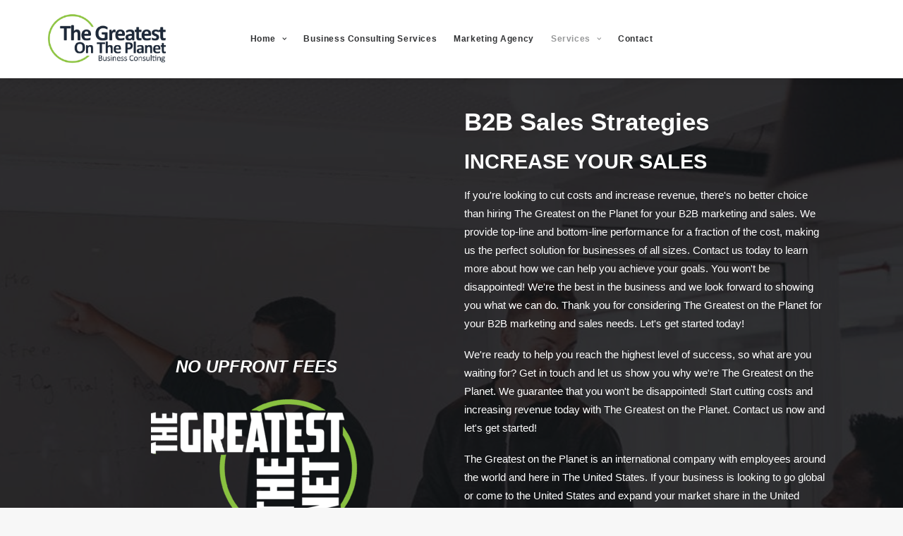

--- FILE ---
content_type: text/html; charset=UTF-8
request_url: https://thegreatestontheplanet.com/industry/b2bsales/
body_size: 36594
content:
<!DOCTYPE html>
<html class="no-touch" dir="ltr" lang="en" prefix="og: //ogp.me/ns#" xmlns="//www.w3.org/1999/xhtml">
<head>
<meta http-equiv="Content-Type" content="text/html; charset=UTF-8">
<meta name="viewport" content="width=device-width, initial-scale=1">
<link rel="profile" href="//gmpg.org/xfn/11">
<link rel="pingback" href="//thegreatestontheplanet.com/xmlrpc.php">
<title>B2B Sales Strategies</title>

		<!-- All in One SEO 4.5.9.2 - aioseo.com -->
		<meta name="description" content="B2B Sales strategies for 2023" />
		<meta name="robots" content="max-image-preview:large" />
		<link rel="canonical" href="https://thegreatestontheplanet.com/industry/b2bsales/" />
		<meta name="generator" content="All in One SEO (AIOSEO) 4.5.9.2" />
		<meta property="og:locale" content="en_US" />
		<meta property="og:site_name" content="The Greatest On The Planet | Where Businesses Come to Win" />
		<meta property="og:type" content="article" />
		<meta property="og:title" content="The Greatest In The World - Production And Delivery" />
		<meta property="og:description" content="Now more than ever businesses need everyone working together. While that sounds easy how do you do it? Social distancing is real." />
		<meta property="og:url" content="//thegreatestontheplanet.com/industry/b2bsales/" />
		<meta property="og:image" content="//thegreatestontheplanet.com/wp-content/uploads/2020/06/The-Greatest-On-The-Planet-Thumb.jpg" />
		<meta property="og:image:secure_url" content="//thegreatestontheplanet.com/wp-content/uploads/2020/06/The-Greatest-On-The-Planet-Thumb.jpg" />
		<meta property="og:image:width" content="1000" />
		<meta property="og:image:height" content="500" />
		<meta property="article:published_time" content="2020-05-27T23:57:31+00:00" />
		<meta property="article:modified_time" content="2023-02-19T08:12:05+00:00" />
		<meta property="article:publisher" content="//www.facebook.com/thegreatestontheplanet/" />
		<meta name="twitter:card" content="summary" />
		<meta name="twitter:site" content="@John_L_Hopper" />
		<meta name="twitter:title" content="The Greatest In The World - Production And Delivery" />
		<meta name="twitter:description" content="Now more than ever businesses need everyone working together. While that sounds easy how do you do it? Social distancing is real." />
		<meta name="twitter:creator" content="@John_L_Hopper" />
		<meta name="twitter:image" content="//thegreatestontheplanet.com/wp-content/uploads/2020/06/The-Greatest-On-The-Planet-Thumb.jpg" />
		<script type="application/ld+json" class="aioseo-schema">
			{"@context":"https:\/\/schema.org","@graph":[{"@type":"BreadcrumbList","@id":"https:\/\/thegreatestontheplanet.com\/industry\/b2bsales\/#breadcrumblist","itemListElement":[{"@type":"ListItem","@id":"https:\/\/thegreatestontheplanet.com\/#listItem","position":1,"name":"Home","item":"https:\/\/thegreatestontheplanet.com\/","nextItem":"https:\/\/thegreatestontheplanet.com\/industry\/#listItem"},{"@type":"ListItem","@id":"https:\/\/thegreatestontheplanet.com\/industry\/#listItem","position":2,"name":"How to do business with us","item":"https:\/\/thegreatestontheplanet.com\/industry\/","nextItem":"https:\/\/thegreatestontheplanet.com\/industry\/b2bsales\/#listItem","previousItem":"https:\/\/thegreatestontheplanet.com\/#listItem"},{"@type":"ListItem","@id":"https:\/\/thegreatestontheplanet.com\/industry\/b2bsales\/#listItem","position":3,"name":"B2B Sales Strategies","previousItem":"https:\/\/thegreatestontheplanet.com\/industry\/#listItem"}]},{"@type":"Organization","@id":"https:\/\/thegreatestontheplanet.com\/#organization","name":"The Greatest On The Planet","url":"https:\/\/thegreatestontheplanet.com\/","logo":{"@type":"ImageObject","url":"https:\/\/thegreatestontheplanet.com\/wp-content\/uploads\/2020\/06\/GOTP-Logo-Blue.jpg","@id":"https:\/\/thegreatestontheplanet.com\/industry\/b2bsales\/#organizationLogo","width":800,"height":800,"caption":"the-greatest-in-the-world"},"image":{"@id":"https:\/\/thegreatestontheplanet.com\/industry\/b2bsales\/#organizationLogo"},"sameAs":["https:\/\/www.facebook.com\/thegreatestontheplanet\/","https:\/\/twitter.com\/John_L_Hopper","https:\/\/www.instagram.com\/thegreatestontheplanet\/","https:\/\/www.linkedin.com\/in\/thegreatestontheplanet\/"],"contactPoint":{"@type":"ContactPoint","telephone":"+13133584900","contactType":"Customer Support"}},{"@type":"WebPage","@id":"https:\/\/thegreatestontheplanet.com\/industry\/b2bsales\/#webpage","url":"https:\/\/thegreatestontheplanet.com\/industry\/b2bsales\/","name":"B2B Sales Strategies","description":"B2B Sales strategies for 2023","inLanguage":"en","isPartOf":{"@id":"https:\/\/thegreatestontheplanet.com\/#website"},"breadcrumb":{"@id":"https:\/\/thegreatestontheplanet.com\/industry\/b2bsales\/#breadcrumblist"},"datePublished":"2020-05-27T23:57:31+00:00","dateModified":"2023-02-19T08:12:05+00:00"},{"@type":"WebSite","@id":"https:\/\/thegreatestontheplanet.com\/#website","url":"https:\/\/thegreatestontheplanet.com\/","name":"The Greatest On The Planet","description":"Where Businesses Come to Win","inLanguage":"en","publisher":{"@id":"https:\/\/thegreatestontheplanet.com\/#organization"}}]}
		</script>
		<!-- All in One SEO -->

<link rel="alternate" type="application/rss+xml" title="The Greatest On The Planet &raquo; Feed" href="//thegreatestontheplanet.com/feed/" />
<link rel="alternate" type="application/rss+xml" title="The Greatest On The Planet &raquo; Comments Feed" href="//thegreatestontheplanet.com/comments/feed/" />
<script type="text/javascript">
/* <![CDATA[ */
window._wpemojiSettings = {"baseUrl":"https:\/\/s.w.org\/images\/core\/emoji\/14.0.0\/72x72\/","ext":".png","svgUrl":"https:\/\/s.w.org\/images\/core\/emoji\/14.0.0\/svg\/","svgExt":".svg","source":{"concatemoji":"https:\/\/thegreatestontheplanet.com\/wp-includes\/js\/wp-emoji-release.min.js?ver=6.4.3"}};
/*! This file is auto-generated */
!function(i,n){var o,s,e;function c(e){try{var t={supportTests:e,timestamp:(new Date).valueOf()};sessionStorage.setItem(o,JSON.stringify(t))}catch(e){}}function p(e,t,n){e.clearRect(0,0,e.canvas.width,e.canvas.height),e.fillText(t,0,0);var t=new Uint32Array(e.getImageData(0,0,e.canvas.width,e.canvas.height).data),r=(e.clearRect(0,0,e.canvas.width,e.canvas.height),e.fillText(n,0,0),new Uint32Array(e.getImageData(0,0,e.canvas.width,e.canvas.height).data));return t.every(function(e,t){return e===r[t]})}function u(e,t,n){switch(t){case"flag":return n(e,"\ud83c\udff3\ufe0f\u200d\u26a7\ufe0f","\ud83c\udff3\ufe0f\u200b\u26a7\ufe0f")?!1:!n(e,"\ud83c\uddfa\ud83c\uddf3","\ud83c\uddfa\u200b\ud83c\uddf3")&&!n(e,"\ud83c\udff4\udb40\udc67\udb40\udc62\udb40\udc65\udb40\udc6e\udb40\udc67\udb40\udc7f","\ud83c\udff4\u200b\udb40\udc67\u200b\udb40\udc62\u200b\udb40\udc65\u200b\udb40\udc6e\u200b\udb40\udc67\u200b\udb40\udc7f");case"emoji":return!n(e,"\ud83e\udef1\ud83c\udffb\u200d\ud83e\udef2\ud83c\udfff","\ud83e\udef1\ud83c\udffb\u200b\ud83e\udef2\ud83c\udfff")}return!1}function f(e,t,n){var r="undefined"!=typeof WorkerGlobalScope&&self instanceof WorkerGlobalScope?new OffscreenCanvas(300,150):i.createElement("canvas"),a=r.getContext("2d",{willReadFrequently:!0}),o=(a.textBaseline="top",a.font="600 32px Arial",{});return e.forEach(function(e){o[e]=t(a,e,n)}),o}function t(e){var t=i.createElement("script");t.src=e,t.defer=!0,i.head.appendChild(t)}"undefined"!=typeof Promise&&(o="wpEmojiSettingsSupports",s=["flag","emoji"],n.supports={everything:!0,everythingExceptFlag:!0},e=new Promise(function(e){i.addEventListener("DOMContentLoaded",e,{once:!0})}),new Promise(function(t){var n=function(){try{var e=JSON.parse(sessionStorage.getItem(o));if("object"==typeof e&&"number"==typeof e.timestamp&&(new Date).valueOf()<e.timestamp+604800&&"object"==typeof e.supportTests)return e.supportTests}catch(e){}return null}();if(!n){if("undefined"!=typeof Worker&&"undefined"!=typeof OffscreenCanvas&&"undefined"!=typeof URL&&URL.createObjectURL&&"undefined"!=typeof Blob)try{var e="postMessage("+f.toString()+"("+[JSON.stringify(s),u.toString(),p.toString()].join(",")+"));",r=new Blob([e],{type:"text/javascript"}),a=new Worker(URL.createObjectURL(r),{name:"wpTestEmojiSupports"});return void(a.onmessage=function(e){c(n=e.data),a.terminate(),t(n)})}catch(e){}c(n=f(s,u,p))}t(n)}).then(function(e){for(var t in e)n.supports[t]=e[t],n.supports.everything=n.supports.everything&&n.supports[t],"flag"!==t&&(n.supports.everythingExceptFlag=n.supports.everythingExceptFlag&&n.supports[t]);n.supports.everythingExceptFlag=n.supports.everythingExceptFlag&&!n.supports.flag,n.DOMReady=!1,n.readyCallback=function(){n.DOMReady=!0}}).then(function(){return e}).then(function(){var e;n.supports.everything||(n.readyCallback(),(e=n.source||{}).concatemoji?t(e.concatemoji):e.wpemoji&&e.twemoji&&(t(e.twemoji),t(e.wpemoji)))}))}((window,document),window._wpemojiSettings);
/* ]]> */
</script>
<style id='wp-emoji-styles-inline-css' type='text/css'>

	img.wp-smiley, img.emoji {
		display: inline !important;
		border: none !important;
		box-shadow: none !important;
		height: 1em !important;
		width: 1em !important;
		margin: 0 0.07em !important;
		vertical-align: -0.1em !important;
		background: none !important;
		padding: 0 !important;
	}
</style>
<link rel='stylesheet' id='wp-block-library-css' href='//thegreatestontheplanet.com/wp-includes/css/dist/block-library/style.min.css?ver=6.4.3' type='text/css' media='all' />
<style id='classic-theme-styles-inline-css' type='text/css'>
/*! This file is auto-generated */
.wp-block-button__link{color:#fff;background-color:#32373c;border-radius:9999px;box-shadow:none;text-decoration:none;padding:calc(.667em + 2px) calc(1.333em + 2px);font-size:1.125em}.wp-block-file__button{background:#32373c;color:#fff;text-decoration:none}
</style>
<style id='global-styles-inline-css' type='text/css'>
body{--wp--preset--color--black: #000000;--wp--preset--color--cyan-bluish-gray: #abb8c3;--wp--preset--color--white: #ffffff;--wp--preset--color--pale-pink: #f78da7;--wp--preset--color--vivid-red: #cf2e2e;--wp--preset--color--luminous-vivid-orange: #ff6900;--wp--preset--color--luminous-vivid-amber: #fcb900;--wp--preset--color--light-green-cyan: #7bdcb5;--wp--preset--color--vivid-green-cyan: #00d084;--wp--preset--color--pale-cyan-blue: #8ed1fc;--wp--preset--color--vivid-cyan-blue: #0693e3;--wp--preset--color--vivid-purple: #9b51e0;--wp--preset--gradient--vivid-cyan-blue-to-vivid-purple: linear-gradient(135deg,rgba(6,147,227,1) 0%,rgb(155,81,224) 100%);--wp--preset--gradient--light-green-cyan-to-vivid-green-cyan: linear-gradient(135deg,rgb(122,220,180) 0%,rgb(0,208,130) 100%);--wp--preset--gradient--luminous-vivid-amber-to-luminous-vivid-orange: linear-gradient(135deg,rgba(252,185,0,1) 0%,rgba(255,105,0,1) 100%);--wp--preset--gradient--luminous-vivid-orange-to-vivid-red: linear-gradient(135deg,rgba(255,105,0,1) 0%,rgb(207,46,46) 100%);--wp--preset--gradient--very-light-gray-to-cyan-bluish-gray: linear-gradient(135deg,rgb(238,238,238) 0%,rgb(169,184,195) 100%);--wp--preset--gradient--cool-to-warm-spectrum: linear-gradient(135deg,rgb(74,234,220) 0%,rgb(151,120,209) 20%,rgb(207,42,186) 40%,rgb(238,44,130) 60%,rgb(251,105,98) 80%,rgb(254,248,76) 100%);--wp--preset--gradient--blush-light-purple: linear-gradient(135deg,rgb(255,206,236) 0%,rgb(152,150,240) 100%);--wp--preset--gradient--blush-bordeaux: linear-gradient(135deg,rgb(254,205,165) 0%,rgb(254,45,45) 50%,rgb(107,0,62) 100%);--wp--preset--gradient--luminous-dusk: linear-gradient(135deg,rgb(255,203,112) 0%,rgb(199,81,192) 50%,rgb(65,88,208) 100%);--wp--preset--gradient--pale-ocean: linear-gradient(135deg,rgb(255,245,203) 0%,rgb(182,227,212) 50%,rgb(51,167,181) 100%);--wp--preset--gradient--electric-grass: linear-gradient(135deg,rgb(202,248,128) 0%,rgb(113,206,126) 100%);--wp--preset--gradient--midnight: linear-gradient(135deg,rgb(2,3,129) 0%,rgb(40,116,252) 100%);--wp--preset--font-size--small: 13px;--wp--preset--font-size--medium: 20px;--wp--preset--font-size--large: 36px;--wp--preset--font-size--x-large: 42px;--wp--preset--spacing--20: 0.44rem;--wp--preset--spacing--30: 0.67rem;--wp--preset--spacing--40: 1rem;--wp--preset--spacing--50: 1.5rem;--wp--preset--spacing--60: 2.25rem;--wp--preset--spacing--70: 3.38rem;--wp--preset--spacing--80: 5.06rem;--wp--preset--shadow--natural: 6px 6px 9px rgba(0, 0, 0, 0.2);--wp--preset--shadow--deep: 12px 12px 50px rgba(0, 0, 0, 0.4);--wp--preset--shadow--sharp: 6px 6px 0px rgba(0, 0, 0, 0.2);--wp--preset--shadow--outlined: 6px 6px 0px -3px rgba(255, 255, 255, 1), 6px 6px rgba(0, 0, 0, 1);--wp--preset--shadow--crisp: 6px 6px 0px rgba(0, 0, 0, 1);}:where(.is-layout-flex){gap: 0.5em;}:where(.is-layout-grid){gap: 0.5em;}body .is-layout-flow > .alignleft{float: left;margin-inline-start: 0;margin-inline-end: 2em;}body .is-layout-flow > .alignright{float: right;margin-inline-start: 2em;margin-inline-end: 0;}body .is-layout-flow > .aligncenter{margin-left: auto !important;margin-right: auto !important;}body .is-layout-constrained > .alignleft{float: left;margin-inline-start: 0;margin-inline-end: 2em;}body .is-layout-constrained > .alignright{float: right;margin-inline-start: 2em;margin-inline-end: 0;}body .is-layout-constrained > .aligncenter{margin-left: auto !important;margin-right: auto !important;}body .is-layout-constrained > :where(:not(.alignleft):not(.alignright):not(.alignfull)){max-width: var(--wp--style--global--content-size);margin-left: auto !important;margin-right: auto !important;}body .is-layout-constrained > .alignwide{max-width: var(--wp--style--global--wide-size);}body .is-layout-flex{display: flex;}body .is-layout-flex{flex-wrap: wrap;align-items: center;}body .is-layout-flex > *{margin: 0;}body .is-layout-grid{display: grid;}body .is-layout-grid > *{margin: 0;}:where(.wp-block-columns.is-layout-flex){gap: 2em;}:where(.wp-block-columns.is-layout-grid){gap: 2em;}:where(.wp-block-post-template.is-layout-flex){gap: 1.25em;}:where(.wp-block-post-template.is-layout-grid){gap: 1.25em;}.has-black-color{color: var(--wp--preset--color--black) !important;}.has-cyan-bluish-gray-color{color: var(--wp--preset--color--cyan-bluish-gray) !important;}.has-white-color{color: var(--wp--preset--color--white) !important;}.has-pale-pink-color{color: var(--wp--preset--color--pale-pink) !important;}.has-vivid-red-color{color: var(--wp--preset--color--vivid-red) !important;}.has-luminous-vivid-orange-color{color: var(--wp--preset--color--luminous-vivid-orange) !important;}.has-luminous-vivid-amber-color{color: var(--wp--preset--color--luminous-vivid-amber) !important;}.has-light-green-cyan-color{color: var(--wp--preset--color--light-green-cyan) !important;}.has-vivid-green-cyan-color{color: var(--wp--preset--color--vivid-green-cyan) !important;}.has-pale-cyan-blue-color{color: var(--wp--preset--color--pale-cyan-blue) !important;}.has-vivid-cyan-blue-color{color: var(--wp--preset--color--vivid-cyan-blue) !important;}.has-vivid-purple-color{color: var(--wp--preset--color--vivid-purple) !important;}.has-black-background-color{background-color: var(--wp--preset--color--black) !important;}.has-cyan-bluish-gray-background-color{background-color: var(--wp--preset--color--cyan-bluish-gray) !important;}.has-white-background-color{background-color: var(--wp--preset--color--white) !important;}.has-pale-pink-background-color{background-color: var(--wp--preset--color--pale-pink) !important;}.has-vivid-red-background-color{background-color: var(--wp--preset--color--vivid-red) !important;}.has-luminous-vivid-orange-background-color{background-color: var(--wp--preset--color--luminous-vivid-orange) !important;}.has-luminous-vivid-amber-background-color{background-color: var(--wp--preset--color--luminous-vivid-amber) !important;}.has-light-green-cyan-background-color{background-color: var(--wp--preset--color--light-green-cyan) !important;}.has-vivid-green-cyan-background-color{background-color: var(--wp--preset--color--vivid-green-cyan) !important;}.has-pale-cyan-blue-background-color{background-color: var(--wp--preset--color--pale-cyan-blue) !important;}.has-vivid-cyan-blue-background-color{background-color: var(--wp--preset--color--vivid-cyan-blue) !important;}.has-vivid-purple-background-color{background-color: var(--wp--preset--color--vivid-purple) !important;}.has-black-border-color{border-color: var(--wp--preset--color--black) !important;}.has-cyan-bluish-gray-border-color{border-color: var(--wp--preset--color--cyan-bluish-gray) !important;}.has-white-border-color{border-color: var(--wp--preset--color--white) !important;}.has-pale-pink-border-color{border-color: var(--wp--preset--color--pale-pink) !important;}.has-vivid-red-border-color{border-color: var(--wp--preset--color--vivid-red) !important;}.has-luminous-vivid-orange-border-color{border-color: var(--wp--preset--color--luminous-vivid-orange) !important;}.has-luminous-vivid-amber-border-color{border-color: var(--wp--preset--color--luminous-vivid-amber) !important;}.has-light-green-cyan-border-color{border-color: var(--wp--preset--color--light-green-cyan) !important;}.has-vivid-green-cyan-border-color{border-color: var(--wp--preset--color--vivid-green-cyan) !important;}.has-pale-cyan-blue-border-color{border-color: var(--wp--preset--color--pale-cyan-blue) !important;}.has-vivid-cyan-blue-border-color{border-color: var(--wp--preset--color--vivid-cyan-blue) !important;}.has-vivid-purple-border-color{border-color: var(--wp--preset--color--vivid-purple) !important;}.has-vivid-cyan-blue-to-vivid-purple-gradient-background{background: var(--wp--preset--gradient--vivid-cyan-blue-to-vivid-purple) !important;}.has-light-green-cyan-to-vivid-green-cyan-gradient-background{background: var(--wp--preset--gradient--light-green-cyan-to-vivid-green-cyan) !important;}.has-luminous-vivid-amber-to-luminous-vivid-orange-gradient-background{background: var(--wp--preset--gradient--luminous-vivid-amber-to-luminous-vivid-orange) !important;}.has-luminous-vivid-orange-to-vivid-red-gradient-background{background: var(--wp--preset--gradient--luminous-vivid-orange-to-vivid-red) !important;}.has-very-light-gray-to-cyan-bluish-gray-gradient-background{background: var(--wp--preset--gradient--very-light-gray-to-cyan-bluish-gray) !important;}.has-cool-to-warm-spectrum-gradient-background{background: var(--wp--preset--gradient--cool-to-warm-spectrum) !important;}.has-blush-light-purple-gradient-background{background: var(--wp--preset--gradient--blush-light-purple) !important;}.has-blush-bordeaux-gradient-background{background: var(--wp--preset--gradient--blush-bordeaux) !important;}.has-luminous-dusk-gradient-background{background: var(--wp--preset--gradient--luminous-dusk) !important;}.has-pale-ocean-gradient-background{background: var(--wp--preset--gradient--pale-ocean) !important;}.has-electric-grass-gradient-background{background: var(--wp--preset--gradient--electric-grass) !important;}.has-midnight-gradient-background{background: var(--wp--preset--gradient--midnight) !important;}.has-small-font-size{font-size: var(--wp--preset--font-size--small) !important;}.has-medium-font-size{font-size: var(--wp--preset--font-size--medium) !important;}.has-large-font-size{font-size: var(--wp--preset--font-size--large) !important;}.has-x-large-font-size{font-size: var(--wp--preset--font-size--x-large) !important;}
.wp-block-navigation a:where(:not(.wp-element-button)){color: inherit;}
:where(.wp-block-post-template.is-layout-flex){gap: 1.25em;}:where(.wp-block-post-template.is-layout-grid){gap: 1.25em;}
:where(.wp-block-columns.is-layout-flex){gap: 2em;}:where(.wp-block-columns.is-layout-grid){gap: 2em;}
.wp-block-pullquote{font-size: 1.5em;line-height: 1.6;}
</style>
<link data-minify="1" rel='stylesheet' id='contact-form-7-css' href='//thegreatestontheplanet.com/wp-content/cache/min/1/wp-content/plugins/contact-form-7/includes/css/styles.css?ver=1753341535' type='text/css' media='all' />
<link data-minify="1" rel='stylesheet' id='uncode-style-css' href='//thegreatestontheplanet.com/wp-content/cache/min/1/wp-content/themes/uncode/library/css/style.css?ver=1753341535' type='text/css' media='all' />
<style id='uncode-style-inline-css' type='text/css'>

@media (min-width: 960px) { .limit-width { max-width: 1200px; margin: auto;}}
#changer-back-color { transition: background-color 1000ms cubic-bezier(0.25, 1, 0.5, 1) !important; } #changer-back-color > div { transition: opacity 1000ms cubic-bezier(0.25, 1, 0.5, 1) !important; } body.bg-changer-init.disable-hover .main-wrapper .style-light,  body.bg-changer-init.disable-hover .main-wrapper .style-light h1,  body.bg-changer-init.disable-hover .main-wrapper .style-light h2, body.bg-changer-init.disable-hover .main-wrapper .style-light h3, body.bg-changer-init.disable-hover .main-wrapper .style-light h4, body.bg-changer-init.disable-hover .main-wrapper .style-light h5, body.bg-changer-init.disable-hover .main-wrapper .style-light h6, body.bg-changer-init.disable-hover .main-wrapper .style-light a, body.bg-changer-init.disable-hover .main-wrapper .style-dark, body.bg-changer-init.disable-hover .main-wrapper .style-dark h1, body.bg-changer-init.disable-hover .main-wrapper .style-dark h2, body.bg-changer-init.disable-hover .main-wrapper .style-dark h3, body.bg-changer-init.disable-hover .main-wrapper .style-dark h4, body.bg-changer-init.disable-hover .main-wrapper .style-dark h5, body.bg-changer-init.disable-hover .main-wrapper .style-dark h6, body.bg-changer-init.disable-hover .main-wrapper .style-dark a { transition: color 1000ms cubic-bezier(0.25, 1, 0.5, 1) !important; }
</style>
<link data-minify="1" rel='stylesheet' id='uncode-icons-css' href='//thegreatestontheplanet.com/wp-content/cache/min/1/wp-content/themes/uncode/library/css/uncode-icons.css?ver=1753341535' type='text/css' media='all' />
<link data-minify="1" rel='stylesheet' id='uncode-custom-style-css' href='//thegreatestontheplanet.com/wp-content/cache/min/1/wp-content/themes/uncode/library/css/style-custom.css?ver=1753341536' type='text/css' media='all' />
<style id='uncode-custom-style-inline-css' type='text/css'>
.tgp-icon-box-custom-wrp .icon-box-content .icon-box-heading h3 {color:#303133;}.tgp-home-page-form-wrp .gform_footer.top_label {margin-top:90px;}.fb_iframe_widget iframe {height:0 !important;}div#gform_confirmation_message_1 {color:#fff;}.tgp-recaptcha-form-wrp ul li:last-child {margin-top:100px !important;}.tgp-recaptcha-form-wrp ul li .ginput_recaptcha > div {margin:0 auto;}.tgp-recaptcha-form-wrp1 ul li:last-child {margin-top:20px !important;}.tgp-recaptcha-form-wrp1 ul li .ginput_recaptcha > div {margin:0 auto;}div#main-logo > a h4 {display:none !important;}div#main-logo {max-width:245px;}.logo-container {max-width:245px;}.aip-custom-textfield textarea {border-radius:15px;margin-top:100px;}@media only screen and (max-width:1290px) {.logo-container {max-width:160px;}div#main-logo {max-width:160px;}.menu-smart > li > a {padding:0px 10px 0px 10px;}}@media only screen and (max-width:1080px) {div#main-logo {width:auto !important;max-width:unset !important;}.menu-smart > li > a {padding:0px 5px 0px 5px;font-size:13px !important;}}@media only screen and (max-width:960px) {.logo-container {max-width:initial ;}.main-menu-container {overflow-y:hidden;}#menu-greatest-menu li {margin-bottom:10px;padding-left:15px;}.menu-smart a, .menu-smart form.search {padding-top:0px !important;padding-bottom:0px !important;}}
</style>
<link data-minify="1" rel='stylesheet' id='popup-maker-site-css' href='//thegreatestontheplanet.com/wp-content/cache/min/1/wp-content/uploads/pum/pum-site-styles.css?ver=1753341536' type='text/css' media='all' />
<style id='rocket-lazyload-inline-css' type='text/css'>
.rll-youtube-player{position:relative;padding-bottom:56.23%;height:0;overflow:hidden;max-width:100%;}.rll-youtube-player:focus-within{outline: 2px solid currentColor;outline-offset: 5px;}.rll-youtube-player iframe{position:absolute;top:0;left:0;width:100%;height:100%;z-index:100;background:0 0}.rll-youtube-player img{bottom:0;display:block;left:0;margin:auto;max-width:100%;width:100%;position:absolute;right:0;top:0;border:none;height:auto;-webkit-transition:.4s all;-moz-transition:.4s all;transition:.4s all}.rll-youtube-player img:hover{-webkit-filter:brightness(75%)}.rll-youtube-player .play{height:100%;width:100%;left:0;top:0;position:absolute;background:url(//thegreatestontheplanet.com/wp-content/plugins/wp-rocket-bk/assets/img/youtube.png) no-repeat center;background-color: transparent !important;cursor:pointer;border:none;}
</style>
<script type="text/javascript" id="uncode-init-js-extra">
/* <![CDATA[ */
var SiteParameters = {"days":"days","hours":"hours","minutes":"minutes","seconds":"seconds","constant_scroll":"on","scroll_speed":"2","parallax_factor":"0.25","loading":"Loading\u2026","slide_name":"slide","slide_footer":"footer","ajax_url":"https:\/\/thegreatestontheplanet.com\/wp-admin\/admin-ajax.php","nonce_adaptive_images":"00fdeb3436","nonce_srcset_async":"373e70a440","enable_debug":"","block_mobile_videos":"","is_frontend_editor":"","main_width":["1200","px"],"mobile_parallax_allowed":"","listen_for_screen_update":"1","wireframes_plugin_active":"","sticky_elements":"off","resize_quality":"90","register_metadata":"","bg_changer_time":"1000","update_wc_fragments":"1","optimize_shortpixel_image":"","menu_mobile_offcanvas_gap":"45","custom_cursor_selector":"[href], .trigger-overlay, .owl-next, .owl-prev, .owl-dot, input[type=\"submit\"], input[type=\"checkbox\"], button[type=\"submit\"], a[class^=\"ilightbox\"], .ilightbox-thumbnail, .ilightbox-prev, .ilightbox-next, .overlay-close, .unmodal-close, .qty-inset > span, .share-button li, .uncode-post-titles .tmb.tmb-click-area, .btn-link, .tmb-click-row .t-inside, .lg-outer button, .lg-thumb img, a[data-lbox], .uncode-close-offcanvas-overlay","mobile_parallax_animation":"","lbox_enhanced":"1","native_media_player":"1","vimeoPlayerParams":"?autoplay=0","ajax_filter_key_search":"key","ajax_filter_key_unfilter":"unfilter","index_pagination_disable_scroll":"","index_pagination_scroll_to":"","uncode_wc_popup_cart_qty":""};
/* ]]> */
</script>
<script type="text/javascript" src="//thegreatestontheplanet.com/wp-content/themes/uncode/library/js/init.js" id="uncode-init-js"></script>
<script type="text/javascript" src="//thegreatestontheplanet.com/wp-includes/js/jquery/jquery.min.js?ver=3.7.1" id="jquery-core-js"></script>
<script type="text/javascript" src="//thegreatestontheplanet.com/wp-includes/js/jquery/jquery-migrate.min.js?ver=3.4.1" id="jquery-migrate-js"></script>
<script></script><link rel="//api.w.org/" href="//thegreatestontheplanet.com/wp-json/" /><link rel="alternate" type="application/json" href="//thegreatestontheplanet.com/wp-json/wp/v2/pages/301" /><link rel="EditURI" type="application/rsd+xml" title="RSD" href="//thegreatestontheplanet.com/xmlrpc.php?rsd" />
<meta name="generator" content="WordPress 6.4.3" />
<link rel='shortlink' href='//thegreatestontheplanet.com/?p=301' />
<link rel="alternate" type="application/json+oembed" href="//thegreatestontheplanet.com/wp-json/oembed/1.0/embed?url=https%3A%2F%2Fthegreatestontheplanet.com%2Findustry%2Fb2bsales%2F" />
<link rel="alternate" type="text/xml+oembed" href="//thegreatestontheplanet.com/wp-json/oembed/1.0/embed?url=https%3A%2F%2Fthegreatestontheplanet.com%2Findustry%2Fb2bsales%2F&#038;format=xml" />
<!----Search console Code------->
<meta name="google-site-verification" content="O8S3KJqdyl7gjvJwY3oo13kdp-l6snvpc5cnkd72OUw" />
<!-- End Search console Code -->

<!-- Facebook Pixel Code -->
<script>
  !function(f,b,e,v,n,t,s)
  {if(f.fbq)return;n=f.fbq=function(){n.callMethod?
  n.callMethod.apply(n,arguments):n.queue.push(arguments)};
  if(!f._fbq)f._fbq=n;n.push=n;n.loaded=!0;n.version='2.0';
  n.queue=[];t=b.createElement(e);t.async=!0;
  t.src=v;s=b.getElementsByTagName(e)[0];
  s.parentNode.insertBefore(t,s)}(window, document,'script',
  '//connect.facebook.net/en_US/fbevents.js');
  fbq('init', '567977023855992');
  fbq('track', 'PageView');
</script>

<noscript>
<img height="1" width="1" style="display:none"
  src="//www.facebook.com/tr?id=567977023855992&ev=PageView&noscript=1"
/></noscript>
<!-- End Facebook Pixel Code -->


<!-- LinkedIn  Code -->
<script type="text/javascript">
_linkedin_partner_id = "949386";
window._linkedin_data_partner_ids = window._linkedin_data_partner_ids || [];
window._linkedin_data_partner_ids.push(_linkedin_partner_id);
</script><script type="text/javascript">
(function(){var s = document.getElementsByTagName("script")[0];
var b = document.createElement("script");
b.type = "text/javascript";b.async = true;
b.src = "//snap.licdn.com/li.lms-analytics/insight.min.js";
s.parentNode.insertBefore(b, s);})();
</script>
<noscript>
<img height="1" width="1" style="display:none;" alt="" src="//px.ads.linkedin.com/collect/?pid=949386&fmt=gif" />
</noscript>

<!-- Global site tag (gtag.js) - Google Ads: 750754701 -->
<script async src="//www.googletagmanager.com/gtag/js?id=AW-750754701"></script>
<script>
  window.dataLayer = window.dataLayer || [];
  function gtag(){dataLayer.push(arguments);}
  gtag('js', new Date());

  gtag('config', 'AW-750754701');
</script>

<!-- Google tag (gtag.js) -->
<script async src="//www.googletagmanager.com/gtag/js?id=UA-170218531-1"></script>
<script>
  window.dataLayer = window.dataLayer || [];
  function gtag(){dataLayer.push(arguments);}
  gtag('js', new Date());

  gtag('config', 'UA-170218531-1');
</script>

<!-- Load Facebook SDK for JavaScript -->
      <div id="fb-root"></div>
      <script>
        window.fbAsyncInit = function() {
          FB.init({
            xfbml            : true,
            version          : 'v7.0'
          });
        };

        (function(d, s, id) {
        var js, fjs = d.getElementsByTagName(s)[0];
        if (d.getElementById(id)) return;
        js = d.createElement(s); js.id = id;
        js.src = '//connect.facebook.net/en_US/sdk/xfbml.customerchat.js';
        fjs.parentNode.insertBefore(js, fjs);
      }(document, 'script', 'facebook-jssdk'));</script>

      <!-- Your Chat Plugin code -->
      <div class="fb-customerchat"
        attribution=setup_tool
        page_id="458000621355077"
  theme_color="#67b868"
  logged_in_greeting="Hi! Is there anything we can help you with today?"
  logged_out_greeting="Hi! Is there anything we can help you with today?">
      </div>


<!-- Meta Pixel Code -->
<script>
  !function(f,b,e,v,n,t,s)
  {if(f.fbq)return;n=f.fbq=function(){n.callMethod?
  n.callMethod.apply(n,arguments):n.queue.push(arguments)};
  if(!f._fbq)f._fbq=n;n.push=n;n.loaded=!0;n.version='2.0';
  n.queue=[];t=b.createElement(e);t.async=!0;
  t.src=v;s=b.getElementsByTagName(e)[0];
  s.parentNode.insertBefore(t,s)}(window, document,'script',
  '//connect.facebook.net/en_US/fbevents.js');
  fbq('init', '665691631474325');
  fbq('track', 'PageView');
</script>
<noscript><img height="1" width="1" style="display:none"
  src="//www.facebook.com/tr?id=665691631474325&ev=PageView&noscript=1"
/></noscript>
<!-- End Meta Pixel Code -->

<script> (function(ss,ex){ window.ldfdr=window.ldfdr||function(){(ldfdr._q=ldfdr._q||[]).push([].slice.call(arguments));}; (function(d,s){ fs=d.getElementsByTagName(s)[0]; function ce(src){ var cs=d.createElement(s); cs.src=src; cs.async=1; fs.parentNode.insertBefore(cs,fs); }; ce('//sc.lfeeder.com/lftracker_v1_'+ss+(ex?'_'+ex:'')+'.js'); })(document,'script'); })('lAxoEaK9Oq17OYGd'); </script>
<style type="text/css">.recentcomments a{display:inline !important;padding:0 !important;margin:0 !important;}</style><style class="wpcode-css-snippet">@media all and (min-width: 300px) and (max-width: 767px){
#contact-us .single-block-padding {
    padding-top: 30px !important;
    padding-bottom: 30px !important;
    padding-left: 5px !important;
    padding-right: 5px !important;
}
iframe#inline-aWG9oUkyDNTKxTcEtEgJ {
    height: 610px !important;
}
iframe#inline-3j818gOL4E7lKw0vIZWz
{
    height: 610px !important;
}
#btn1{
	display:inline-block;
	}
}
iframe#inline-aWG9oUkyDNTKxTcEtEgJ {
    height: 575px !important;
}

iframe#inline-3j818gOL4E7lKw0vIZWz
{
    height: 575px !important;
}
@media all and (min-width: 768px) and (max-width: 4000px){
div#popmake-3750 {
    width: 50% !important;
}
	div#popmake-3262 {
  width: 50% !important;
}
	#btn1{
	display:none;
	}
}
.hl_form-builder--main {
    margin-top: 0px !important;
    padding: 0px 20px !important;
}
.hl-app .hl_form-builder--main {
    margin-top: 0px;
    padding: 0px 0px !important;
}
#_builder-form .fields-container {
    padding: 26px 0!important;
}

section#hl_form_builder_main {
    padding: 0px !important;
    margin: 0px !important;
}
section#form-builder {
    padding: 0px;
}
.extra-top-padding.fields-container.row {
    padding: 0px;
}
.hl-app .ghl-form-wrap {
    margin: 0 auto 0px;
}
#_builder-form .fields-container {
    padding: 0px!important;
}




.style-dark .style-light .headings-color, .style-light h1, .style-dark .style-light h2, .style-light h3, .style-dark .style-light h3, .style-light h4, .style-dark .style-light h4, .style-light h5, .style-dark .style-light h6, .style-light .header-main-container .post-info, .post-info, .style-light .header-main-container .post-info a, .style-dark .style-light .header-main-container .post-info a{
    color: white;
}

.gform_wrapper textarea.medium {
    height: 160px;
    width: 100%;
    float: left;
    border-radius: 15px;
    margin-top: 25px;
}


.hurrytimer-headline {   
	font-size: 200%; 
	color: #fff;
	
	text-transform:uppercase;
	animation: alert 1s linear infinite;
	 -webkit-animation: alert 1s linear infinite;}
	
@keyframes warp {
	0% {
		opacity: 0.25;
		transform: scale(1);
		animation-timing-function: ease-in;
		-webkit-animation-timing-function: ease-in;} 
	85% {
		opacity: 1;
		transform: scale(2.8);
		animation-timing-function: linear;
		-webkit-animation-timing-function: linear;}
	100% {
		opacity: 0;
		transform: scale(3.5);
		-webkit-animation-timing-function: ease-out; 
		animation-timing-function: ease-out;}
}
@keyframes hurrytimer-headline {  
    0% { opacity: 1.0; }
    50% { opacity: 0.0; }
    100% { opacity: 1.0; }
}
@-webkit-keyframes warp { 
	0% {
		opacity: 0;
		transform: scale(1);
		animation-timing-function: ease-in;
		-webkit-animation-timing-function: ease-in;} 
	85% {
		opacity: 1;
		transform: scale(2.8);
		animation-timing-function: linear;
		-webkit-animation-timing-function: linear;}
	100% {
		opacity: 0;
		transform: scale(3.5);}
}
@-webkit-keyframes alert {  
    0% { opacity: 1.0; }
    50% { opacity: 0.0; }
    100% { opacity: 1.0; }
}



div#fb-root {
    display: none;
}
.vc_custom_heading_wrap.my-textown {
    margin-top: 0px !important;
    padding-left: 30px;
}

@media only screen and (max-width: 767px)
{
	div#popmake-3262 {
    width: 90% !important;
    left: 20px !important;
    max-width: 90% !important;
	}
	input#gform_submit_button_12 {
    width: 94%;
    FLOAT: RIGHT;
}
	input#gform_submit_button_11{
	width: 94%;
	FLOAT: RIGHT;
}
	
	input#gform_submit_button_15{
	width: 90%;
	FLOAT: left;
}

div#popmake-3750
{
    width: 90% !important;
    left: 20px !important;
    max-width: 90% !important;
	}
.gform_button  {
 left: 0px !important;
}
}

div#pum_popup_title_3262 {
    display: none !important;
}

.pum-theme-3255 .pum-title, .pum-theme-enterprise-blue .pum-title
{
	display: none !important;
}

.tgp-popup-form-wrp .gform_footer.top_label {
    margin-top: 0px;
}

.salespagetext li {
    color: white;
    padding-left: 10px;
}</style><link rel="icon" href="//thegreatestontheplanet.com/wp-content/uploads/2020/06/cropped-favicon-32x32.jpg" sizes="32x32" />
<link rel="icon" href="//thegreatestontheplanet.com/wp-content/uploads/2020/06/cropped-favicon-192x192.jpg" sizes="192x192" />
<link rel="apple-touch-icon" href="//thegreatestontheplanet.com/wp-content/uploads/2020/06/cropped-favicon-180x180.jpg" />
<meta name="msapplication-TileImage" content="//thegreatestontheplanet.com/wp-content/uploads/2020/06/cropped-favicon-270x270.jpg" />
		<style type="text/css" id="wp-custom-css">
			#masthead .col-lg-0 {
    padding: 0px;
}		</style>
		<noscript><style> .wpb_animate_when_almost_visible { opacity: 1; }</style></noscript><noscript><style id="rocket-lazyload-nojs-css">.rll-youtube-player, [data-lazy-src]{display:none !important;}</style></noscript></head>
<body class="page-template-default page page-id-301 page-child parent-pageid-241  style-color-lxmt-bg group-blog hormenu-position-left megamenu-full-submenu hmenu hmenu-position-center header-full-width main-center-align menu-mobile-default mobile-parallax-not-allowed ilb-no-bounce unreg qw-body-scroll-disabled no-qty-fx wpb-js-composer js-comp-ver-7.2 vc_responsive" data-border="0">
		<div id="vh_layout_help"></div><div class="body-borders" data-border="0"><div class="top-border body-border-shadow"></div><div class="right-border body-border-shadow"></div><div class="bottom-border body-border-shadow"></div><div class="left-border body-border-shadow"></div><div class="top-border style-light-bg"></div><div class="right-border style-light-bg"></div><div class="bottom-border style-light-bg"></div><div class="left-border style-light-bg"></div></div>	<div class="box-wrapper">
		<div class="box-container">
		<script type="text/javascript" id="initBox">UNCODE.initBox();</script>
		<div class="menu-wrapper">
													
													<header id="masthead" class="navbar menu-primary menu-light submenu-light style-light-original single-h-padding menu-with-logo">
														<div class="menu-container style-color-xsdn-bg menu-borders menu-shadows">
															<div class="row-menu">
																<div class="row-menu-inner">
																	<div id="logo-container-mobile" class="col-lg-0 logo-container middle">
																		<div id="main-logo" class="navbar-header style-light">
																			<a href="//thegreatestontheplanet.com/" class="navbar-brand" data-minheight="20" aria-label="The Greatest On The Planet"><div class="logo-image main-logo logo-skinnable" data-maxheight="110" style="height: 110px;"><img decoding="async" src="data:image/svg+xml,%3Csvg%20xmlns='//www.w3.org/2000/svg'%20viewBox='0%200%20737%20338'%3E%3C/svg%3E" alt="logo" width="737" height="338" class="img-responsive" data-lazy-src="//thegreatestontheplanet.com/wp-content/uploads/2024/12/NewLogo_DarkBlueText_WhiteBG-removebg-preview.png" /><noscript><img decoding="async" src="//thegreatestontheplanet.com/wp-content/uploads/2024/12/NewLogo_DarkBlueText_WhiteBG-removebg-preview.png" alt="logo" width="737" height="338" class="img-responsive" /></noscript></div></a>
																		</div>
																		<div class="mmb-container"><div class="mobile-additional-icons"></div><div class="mobile-menu-button mobile-menu-button-light lines-button"><span class="lines"><span></span></span></div></div>
																	</div>
																	<div class="col-lg-12 main-menu-container middle">
																		<div class="menu-horizontal">
																			<div class="menu-horizontal-inner">
																				<div class="nav navbar-nav navbar-main navbar-nav-first"><ul id="menu-greatest-menu" class="menu-primary-inner menu-smart sm"><li id="menu-item-286" class="menu-item menu-item-type-post_type menu-item-object-page menu-item-home menu-item-has-children menu-item-286 dropdown menu-item-link"><a title="Home" href="//thegreatestontheplanet.com/" data-toggle="dropdown" class="dropdown-toggle" data-type="title">Home<i class="fa fa-angle-down fa-dropdown"></i></a>
<ul role="menu" class="drop-menu">
	<li id="menu-item-101" class="menu-item menu-item-type-post_type menu-item-object-page menu-item-101"><a title="About" href="//thegreatestontheplanet.com/about-john-hopper/">About<i class="fa fa-angle-right fa-dropdown"></i></a></li>
	<li id="menu-item-263" class="menu-item menu-item-type-post_type menu-item-object-page current-page-ancestor current-page-parent menu-item-263"><a title="How to do business with us" href="//thegreatestontheplanet.com/industry/">How to do business with us<i class="fa fa-angle-right fa-dropdown"></i></a></li>
	<li id="menu-item-370" class="menu-item menu-item-type-post_type menu-item-object-page menu-item-370"><a title="Blog" href="//thegreatestontheplanet.com/blog/">Blog<i class="fa fa-angle-right fa-dropdown"></i></a></li>
</ul>
</li>
<li id="menu-item-102" class="menu-item menu-item-type-post_type menu-item-object-page menu-item-102 menu-item-link"><a title="Business Consulting Services" href="//thegreatestontheplanet.com/business-consulting-services/">Business Consulting Services<i class="fa fa-angle-right fa-dropdown"></i></a></li>
<li id="menu-item-364" class="menu-item menu-item-type-post_type menu-item-object-page menu-item-364 menu-item-link"><a title="Marketing Agency" href="//thegreatestontheplanet.com/industry/marketing/">Marketing Agency<i class="fa fa-angle-right fa-dropdown"></i></a></li>
<li id="menu-item-2005" class="menu-item menu-item-type-post_type menu-item-object-page current-menu-ancestor current-menu-parent current_page_parent current_page_ancestor menu-item-has-children menu-item-2005 dropdown menu-item-link"><a title="Services" href="//thegreatestontheplanet.com/industry/executive-coaching/" data-toggle="dropdown" class="dropdown-toggle" data-type="title">Services<i class="fa fa-angle-down fa-dropdown"></i></a>
<ul role="menu" class="drop-menu">
	<li id="menu-item-358" class="menu-item menu-item-type-post_type menu-item-object-page menu-item-358"><a title="Maximize Profits" href="//thegreatestontheplanet.com/industry/profits/">Maximize Profits<i class="fa fa-angle-right fa-dropdown"></i></a></li>
	<li id="menu-item-359" class="menu-item menu-item-type-post_type menu-item-object-page menu-item-359"><a title="Business Cost Reduction Services" href="//thegreatestontheplanet.com/industry/organization-cost/">Business Cost Reduction Services<i class="fa fa-angle-right fa-dropdown"></i></a></li>
	<li id="menu-item-360" class="menu-item menu-item-type-post_type menu-item-object-page menu-item-360"><a title="Improved Production and Delivery" href="//thegreatestontheplanet.com/industry/production-and-delivery/">Improved Production and Delivery<i class="fa fa-angle-right fa-dropdown"></i></a></li>
	<li id="menu-item-361" class="menu-item menu-item-type-post_type menu-item-object-page menu-item-361"><a title="Cashflow From Operations" href="//thegreatestontheplanet.com/industry/cashflow-from-operations/">Cashflow From Operations<i class="fa fa-angle-right fa-dropdown"></i></a></li>
	<li id="menu-item-362" class="menu-item menu-item-type-post_type menu-item-object-page menu-item-362"><a title="Employee Audits" href="//thegreatestontheplanet.com/industry/employee-audits/">Employee Audits<i class="fa fa-angle-right fa-dropdown"></i></a></li>
	<li id="menu-item-1976" class="menu-item menu-item-type-post_type menu-item-object-page menu-item-1976"><a title="Superior Management Systems" href="//thegreatestontheplanet.com/industry/management/">Superior Management Systems<i class="fa fa-angle-right fa-dropdown"></i></a></li>
	<li id="menu-item-365" class="menu-item menu-item-type-post_type menu-item-object-page current-menu-item page_item page-item-301 current_page_item menu-item-365 active"><a title="Sales Strategies" href="//thegreatestontheplanet.com/industry/b2bsales/">Sales Strategies<i class="fa fa-angle-right fa-dropdown"></i></a></li>
	<li id="menu-item-363" class="menu-item menu-item-type-post_type menu-item-object-page menu-item-363"><a title="Human Resources Consulting" href="//thegreatestontheplanet.com/industry/hrconsulting/">Human Resources Consulting<i class="fa fa-angle-right fa-dropdown"></i></a></li>
</ul>
</li>
<li id="menu-item-103" class="menu-item menu-item-type-post_type menu-item-object-page menu-item-103 menu-item-link"><a title="Contact" href="//thegreatestontheplanet.com/contact/">Contact<i class="fa fa-angle-right fa-dropdown"></i></a></li>
</ul></div><div class="uncode-close-offcanvas-mobile lines-button close navbar-mobile-el"><span class="lines"></span></div><div class="nav navbar-nav navbar-nav-last navbar-extra-icons"></div><div class="desktop-hidden menu-accordion-secondary">
														 							</div></div>
																		</div>
																	</div>
																</div>
															</div></div>
													</header>
												</div>			<script type="text/javascript" id="fixMenuHeight">UNCODE.fixMenuHeight();</script>
			<div class="main-wrapper">
				<div class="main-container">
					<div class="page-wrapper">
						<div class="sections-container">
<script type="text/javascript">UNCODE.initHeader();</script><article id="post-301" class="page-body style-light-bg post-301 page type-page status-publish hentry">
						<div class="post-wrapper">
							<div class="post-body"><div class="post-content un-no-sidebar-layout"><div data-parent="true" class="vc_row row-container with-parallax onepage-section" data-label="start" data-name="start" id="row-unique-2"><div class="row-background background-element">
											<div class="background-wrapper">
												<div data-bg="//thegreatestontheplanet.com/wp-content/uploads/2020/06/marketing-web.jpg" class="background-inner rocket-lazyload" style="background-repeat: no-repeat;background-position: center center;background-size: cover;"></div>
												<div class="block-bg-overlay style-color-nhtu-bg" style="opacity: 0.76;"></div>
											</div>
										</div><div class="row one-top-padding single-bottom-padding penta-h-padding full-width row-parent" data-height-ratio="65"><div class="wpb_row row-inner"><div class="wpb_column pos-middle pos-center align_left column_parent col-lg-12 single-internal-gutter"><div class="uncol style-light"  ><div class="uncoltable"><div class="uncell no-block-padding" ><div class="uncont"><div class="vc_row row-internal row-container"><div class="row row-child"><div class="wpb_row row-inner"><div class="wpb_column pos-middle pos-center align_center column_child col-lg-6 mobile-hidden single-internal-gutter"><div class="uncol style-light" ><div class="uncoltable"><div class="uncell  vc_custom_1675178561599 no-block-padding" style="padding-top: 220px ;padding-bottom: 220px ;" ><div class="uncont" style="max-width:81%;"><div class="vc_custom_heading_wrap "><div class="heading-text el-text" ><h2 class="h1 text-color-xsdn-color text-uppercase" ><span><h3 style="text-align: center;"><em>NO UPFRONT FEES</em></h3></span><span><h3 style="text-align: center;"><img decoding="async" class="size-medium wp-image-291 aligncenter" src="data:image/svg+xml,%3Csvg%20xmlns='//www.w3.org/2000/svg'%20viewBox='0%200%20300%20258'%3E%3C/svg%3E" alt="the-greatest-in-the-world-logo" width="300" height="258" data-lazy-srcset="//thegreatestontheplanet.com/wp-content/uploads/2020/05/GREATESTLOGOWHITE-New-300x258.png 300w, //thegreatestontheplanet.com/wp-content/uploads/2020/05/GREATESTLOGOWHITE-New-1024x880.png 1024w, //thegreatestontheplanet.com/wp-content/uploads/2020/05/GREATESTLOGOWHITE-New-768x660.png 768w, //thegreatestontheplanet.com/wp-content/uploads/2020/05/GREATESTLOGOWHITE-New-1536x1320.png 1536w, //thegreatestontheplanet.com/wp-content/uploads/2020/05/GREATESTLOGOWHITE-New-600x516.png 600w, //thegreatestontheplanet.com/wp-content/uploads/2020/05/GREATESTLOGOWHITE-New.png 1543w" data-lazy-sizes="(max-width: 300px) 100vw, 300px" data-lazy-src="//thegreatestontheplanet.com/wp-content/uploads/2020/05/GREATESTLOGOWHITE-New-300x258.png" /><noscript><img decoding="async" class="size-medium wp-image-291 aligncenter" src="//thegreatestontheplanet.com/wp-content/uploads/2020/05/GREATESTLOGOWHITE-New-300x258.png" alt="the-greatest-in-the-world-logo" width="300" height="258" srcset="//thegreatestontheplanet.com/wp-content/uploads/2020/05/GREATESTLOGOWHITE-New-300x258.png 300w, //thegreatestontheplanet.com/wp-content/uploads/2020/05/GREATESTLOGOWHITE-New-1024x880.png 1024w, //thegreatestontheplanet.com/wp-content/uploads/2020/05/GREATESTLOGOWHITE-New-768x660.png 768w, //thegreatestontheplanet.com/wp-content/uploads/2020/05/GREATESTLOGOWHITE-New-1536x1320.png 1536w, //thegreatestontheplanet.com/wp-content/uploads/2020/05/GREATESTLOGOWHITE-New-600x516.png 600w, //thegreatestontheplanet.com/wp-content/uploads/2020/05/GREATESTLOGOWHITE-New.png 1543w" sizes="(max-width: 300px) 100vw, 300px" /></noscript></h3></span><span><h3 style="text-align: center;"><span style="color: #ffffff;">We work first then we get paid </span></h3></span><span><p></span></h2></div><div class="clear"></div></div></div></div></div></div></div><div class="wpb_column pos-middle pos-center align_left column_child col-lg-6 half-internal-gutter"><div class="uncol style-light" ><div class="uncoltable"><div class="uncell  vc_custom_1674669304947 no-block-padding" style="padding-top: 40px ;padding-right: 0px ;padding-bottom: 40px ;padding-left: 0px ;" ><div class="uncont"><div class="vc_custom_heading_wrap "><div class="heading-text el-text" ><h1 class="h1 text-color-xsdn-color" ><span>B2B Sales Strategies</span></h1></div><div class="clear"></div></div><div class="vc_custom_heading_wrap "><div class="heading-text el-text" ><h2 class="h2 text-color-xsdn-color text-uppercase" ><span>Increase your Sales</span></h2></div><div class="clear"></div></div><div class="vc_custom_heading_wrap "><div class="heading-text el-text" ><p class="font-weight-400 text-color-xsdn-color" ><span>If you're looking to cut costs and increase revenue, there's no better choice than hiring The Greatest on the Planet for your B2B marketing and sales. We provide top-line and bottom-line performance for a fraction of the cost, making us the perfect solution for businesses of all sizes. Contact us today to learn more about how we can help you achieve your goals. You won't be disappointed! We're the best in the business and we look forward to showing you what we can do. Thank you for considering The Greatest on the Planet for your B2B marketing and sales needs. Let's get started today!</span></p></div><div class="clear"></div></div><div class="empty-space empty-quart desktop-hidden tablet-hidden" ><span class="empty-space-inner"></span></div>
<span class="btn-container animate_when_almost_visible bottom-t-top" data-delay="800"><a href="" class="custom-link btn btn-lg border-width-0 contact-us-here-popup btn-accent btn-icon-left" title="Consulting" id="btn1">Start For Free</a></span><div class="empty-space empty-quart desktop-hidden tablet-hidden" ><span class="empty-space-inner"></span></div>
<div class="vc_custom_heading_wrap "><div class="heading-text el-text" ><p class="font-weight-400 text-color-xsdn-color" ><span>We're ready to help you reach the highest level of success, so what are you waiting for? Get in touch and let us show you why we're The Greatest on the Planet. We guarantee that you won't be disappointed! Start cutting costs and increasing revenue today with The Greatest on the Planet. Contact us now and let's get started!</span></p></div><div class="clear"></div></div><div class="empty-space empty-quart desktop-hidden tablet-hidden" ><span class="empty-space-inner"></span></div>
<span class="btn-container animate_when_almost_visible bottom-t-top" data-delay="800"><a href="" class="custom-link btn btn-lg border-width-0 contact-us-here-popup btn-accent btn-icon-left" title="Consulting" id="btn1">Start For Free</a></span><div class="empty-space empty-quart desktop-hidden tablet-hidden" ><span class="empty-space-inner"></span></div>
<div class="vc_custom_heading_wrap "><div class="heading-text el-text" ><p class="font-weight-400 text-color-xsdn-color" ><span>The Greatest on the Planet is an international company with employees around the world and here in The United States. If your business is looking to go global or come to the United States and expand your market share in the United States and beyond we want to help.</span></p></div><div class="clear"></div></div><div class="vc_custom_heading_wrap salespagetext"><div class="heading-text el-text" ><h3><span style="color: #ffffff;">How does it work.</span></h3>
<ol>
<li style="list-style-type: none;">
<ol>
<li><span style="color: #ffffff;">You reach out to us</span></li>
<li><span style="color: #ffffff;">We identify your needs and verify we're the right company to serve you</span></li>
<li><span style="color: #ffffff;">We are writing you a proposal for your review</span></li>
<li><span style="color: #ffffff;">We talk again and fine-tune the proposal</span></li>
<li><span style="color: #ffffff;">We start the process of what we would do to move the project forward</span></li>
<li><span style="color: #ffffff;">We sign the agreement</span></li>
<li><span style="color: #ffffff;">The agreement is always month to month with no upfront money. We don't waiver on that because you should have a way out of the contract if we're not performing and it should be zero risk for you and your team</span></li>
<li><span style="color: #ffffff;">Once the agreement is signed we go to work for you to make you money and increase your market share.</span></li>
</ol>
</li>
</ol>
<p>
</div><div class="clear"></div></div><div class="vc_custom_heading_wrap "><div class="heading-text el-text" ><h4 class="font-weight-400 text-color-xsdn-color" ><span>If increasing sales and market share is what you're trying to do then you need to be talking to us.</span></h4></div><div class="clear"></div></div><div class="empty-space empty-half" ><span class="empty-space-inner"></span></div>
<span class="btn-container animate_when_almost_visible bottom-t-top" data-delay="800"><a href="" class="custom-link btn btn-lg border-width-0 contact-us-here-popup btn-accent btn-icon-left" title="Consulting">Start For Free</a></span></div></div></div></div></div></div></div></div></div></div></div></div></div><script id="script-row-unique-2" data-row="script-row-unique-2" type="text/javascript" class="vc_controls">UNCODE.initRow(document.getElementById("row-unique-2"));</script></div></div></div><div data-parent="true" class="vc_row style-color-rgdb-bg row-container with-parallax" id="row-unique-3"><div class="row-background background-element">
											<div class="background-wrapper">
												<div data-bg="//thegreatestontheplanet.com/wp-content/uploads/2020/06/Sales-web.jpg" class="background-inner rocket-lazyload" style="background-repeat: no-repeat;background-position: center center;background-size: cover;"></div>
												<div class="block-bg-overlay style-color-nhtu-bg" style="opacity: 0.87;"></div>
											</div>
										</div><div class="row penta-top-padding penta-bottom-padding penta-h-padding full-width row-parent" data-height-ratio="54"><div class="wpb_row row-inner"><div class="wpb_column pos-middle pos-center align_center column_parent col-lg-12 single-internal-gutter"><div class="uncol style-light"  ><div class="uncoltable"><div class="uncell no-block-padding" ><div class="uncont"><div class="vc_row row-internal row-container"><div class="row col-double-gutter row-child"><div class="wpb_row row-inner"><div class="wpb_column pos-middle pos-center align_left column_child col-lg-6 single-internal-gutter"><div class="uncol style-light" ><div class="uncoltable"><div class="uncell no-block-padding" ><div class="uncont"><div class="vc_custom_heading_wrap "><div class="heading-text el-text" ><h2 class="h2 text-color-xsdn-color text-uppercase" ><span>Increasing Sales</span></h2></div><div class="clear"></div></div><div class="vc_custom_heading_wrap desktop-hidden tablet-hidden mobile-hidden"><div class="heading-text el-text" ><p class="font-weight-400 text-color-xsdn-color" ><span><span style="line-height: 26px;">Now more than ever businesses need everyone working together. While that sounds easy, how do you do it? Social distancing is real. Working virtually is real. The possibility of another virus outbreak is real. Of course, we can continue down the road we're on but is there another way? What else can you be doing? Have you truly investigated every inch of the operation to make sure you're maximizing efficiency in procedures of the business? The way we do business has changed and there's no doubt the way you do business has changed.</span></span></p></div><div class="clear"></div></div><div class="vc_custom_heading_wrap "><div class="heading-text el-text" ><p class="font-weight-400 text-color-xsdn-color" ><span><span style="line-height: 26px;">The question is:  Are you doing the best, most effective and efficient job of implementing the most cutting-edge procedures to maximize your effort and the efforts of your entire team?   If you are not, then your business will suffer, your employees will suffer, your shareholders will suffer, and, ultimately, your clients will suffer.  We are The Greatest on the Planet and we can look at your operation and improve what you're doing so that you win. Reach out to us today.</span></span></p></div><div class="clear"></div></div><span class="btn-container animate_when_almost_visible bottom-t-top" data-delay="800"><a href="" class="custom-link btn btn-lg border-width-0 contact-us-here-popup btn-accent btn-icon-left" title="Consulting">Start For Free</a></span></div></div></div></div></div><div class="wpb_column pos-middle pos-center align_left column_child col-lg-6 single-internal-gutter"><div class="uncol style-light" ><div class="uncoltable"><div class="uncell no-block-padding" ><div class="uncont">
	<div class="wpb_raw_code wpb_content_element wpb_raw_html" >
		<div class="wpb_wrapper">
			<div class="rll-youtube-player" data-src="//www.youtube.com/embed/7dcQe8cIicU" data-id="7dcQe8cIicU" data-query="list=TLGG-T0b8jhrTzgwOTAyMjAyMw"></div><noscript><iframe width="560" height="400" src="//www.youtube.com/embed/7dcQe8cIicU?list=TLGG-T0b8jhrTzgwOTAyMjAyMw" title="Where Businesses to Come Win | The Greatest On The Planet" frameborder="0" allow="accelerometer; autoplay; clipboard-write; encrypted-media; gyroscope; picture-in-picture; web-share" allowfullscreen></iframe></noscript>
		</div>
	</div>
</div></div></div></div></div></div></div></div></div></div></div></div></div><script id="script-row-unique-3" data-row="script-row-unique-3" type="text/javascript" class="vc_controls">UNCODE.initRow(document.getElementById("row-unique-3"));</script></div></div></div><div data-parent="true" class="vc_row style-color-rgdb-bg row-container with-parallax" id="row-unique-4"><div class="row-background background-element">
											<div class="background-wrapper">
												<div data-bg="//thegreatestontheplanet.com/wp-content/uploads/2020/05/thegreatestontheplanet-industry2.jpg" class="background-inner rocket-lazyload" style="background-repeat: no-repeat;background-position: center center;background-size: cover;"></div>
												<div class="block-bg-overlay style-color-nhtu-bg" style="opacity: 0.87;"></div>
											</div>
										</div><div class="row penta-top-padding penta-bottom-padding penta-h-padding full-width row-parent" data-height-ratio="54"><div class="wpb_row row-inner"><div class="wpb_column pos-middle pos-center align_center column_parent col-lg-12 single-internal-gutter"><div class="uncol style-light"  ><div class="uncoltable"><div class="uncell no-block-padding" ><div class="uncont"><div class="vc_row inverted-device-order row-internal row-container"><div class="row col-double-gutter row-child"><div class="wpb_row row-inner"><div class="wpb_column pos-top pos-center align_left column_child col-lg-6 single-internal-gutter"><div class="uncol style-light" ><div class="uncoltable"><div class="uncell no-block-padding" ><div class="uncont"><div class="uncode-single-media  text-center"><div class="single-wrapper" style="max-width: 100%;"><div class="tmb tmb-light  tmb-media-first tmb-media-last tmb-content-overlay tmb-no-bg"><div class="t-inside"><div class="t-entry-visual"><div class="t-entry-visual-tc"><div class="uncode-single-media-wrapper"><div class="h3 object-size self-video fluid-object" style="padding-top: 56.25%"><div style="width: 640px;" class="wp-video"><!--[if lt IE 9]><script>document.createElement('video');</script><![endif]-->
<video data-keepplaying class="wp-video-shortcode" id="video-301-1" width="640" height="360" preload="metadata" controls="controls"><source type="video/mp4" src="//thegreatestontheplanet.com/wp-content/uploads/2023/02/Video-Ad-5-Sales-Pages.m4v?_=1"></source><a href="//thegreatestontheplanet.com/wp-content/uploads/2023/02/Video-Ad-5-Sales-Pages.m4v">//thegreatestontheplanet.com/wp-content/uploads/2023/02/Video-Ad-5-Sales-Pages.m4v</a></video></div></div></div>
					</div>
				</div></div></div></div></div></div></div></div></div></div><div class="wpb_column pos-middle pos-center align_center column_child col-lg-6 single-internal-gutter"><div class="uncol style-light" ><div class="uncoltable"><div class="uncell no-block-padding" ><div class="uncont"><div class="uncode-single-media  text-center"><div class="single-wrapper" style="max-width: 48%;"><div class="tmb tmb-light  tmb-media-first tmb-media-last tmb-content-overlay tmb-no-bg"><div class="t-inside"><div class="t-entry-visual"><div class="t-entry-visual-tc"><div class="uncode-single-media-wrapper"><img decoding="async" class="wp-image-291" src="data:image/svg+xml,%3Csvg%20xmlns='//www.w3.org/2000/svg'%20viewBox='0%200%201543%201326'%3E%3C/svg%3E" width="1543" height="1326" alt="the-greatest-in-the-world-logo" data-lazy-srcset="//thegreatestontheplanet.com/wp-content/uploads/2020/05/GREATESTLOGOWHITE-New.png 1543w, //thegreatestontheplanet.com/wp-content/uploads/2020/05/GREATESTLOGOWHITE-New-300x258.png 300w, //thegreatestontheplanet.com/wp-content/uploads/2020/05/GREATESTLOGOWHITE-New-1024x880.png 1024w, //thegreatestontheplanet.com/wp-content/uploads/2020/05/GREATESTLOGOWHITE-New-768x660.png 768w, //thegreatestontheplanet.com/wp-content/uploads/2020/05/GREATESTLOGOWHITE-New-1536x1320.png 1536w, //thegreatestontheplanet.com/wp-content/uploads/2020/05/GREATESTLOGOWHITE-New-600x516.png 600w" data-lazy-sizes="(max-width: 1543px) 100vw, 1543px" data-lazy-src="//thegreatestontheplanet.com/wp-content/uploads/2020/05/GREATESTLOGOWHITE-New.png" /><noscript><img decoding="async" class="wp-image-291" src="//thegreatestontheplanet.com/wp-content/uploads/2020/05/GREATESTLOGOWHITE-New.png" width="1543" height="1326" alt="the-greatest-in-the-world-logo" srcset="//thegreatestontheplanet.com/wp-content/uploads/2020/05/GREATESTLOGOWHITE-New.png 1543w, //thegreatestontheplanet.com/wp-content/uploads/2020/05/GREATESTLOGOWHITE-New-300x258.png 300w, //thegreatestontheplanet.com/wp-content/uploads/2020/05/GREATESTLOGOWHITE-New-1024x880.png 1024w, //thegreatestontheplanet.com/wp-content/uploads/2020/05/GREATESTLOGOWHITE-New-768x660.png 768w, //thegreatestontheplanet.com/wp-content/uploads/2020/05/GREATESTLOGOWHITE-New-1536x1320.png 1536w, //thegreatestontheplanet.com/wp-content/uploads/2020/05/GREATESTLOGOWHITE-New-600x516.png 600w" sizes="(max-width: 1543px) 100vw, 1543px" /></noscript></div>
					</div>
				</div></div></div></div></div><div class="vc_custom_heading_wrap "><div class="heading-text el-text" ><h3 class="h3 text-color-xsdn-color" ><i><span>Where Businesses Come to Win</span></i></h3></div><div class="clear"></div></div></div></div></div></div></div></div></div></div></div></div></div></div></div><script id="script-row-unique-4" data-row="script-row-unique-4" type="text/javascript" class="vc_controls">UNCODE.initRow(document.getElementById("row-unique-4"));</script></div></div></div><div data-parent="true" class="vc_row row-container" id="row-unique-5"><div class="row unequal col-no-gutter no-top-padding no-bottom-padding no-h-padding full-width row-parent"><div class="wpb_row row-inner"><div class="wpb_column pos-top pos-center align_left column_parent col-lg-6 single-internal-gutter"><div class="uncol style-light"  ><div class="uncoltable" style="min-height: 340px;"><div class="uncell quad-block-padding" ><div class="column-background background-element">
											<div class="background-wrapper">
												<div data-bg="//thegreatestontheplanet.com/wp-content/uploads/2020/08/thegreatestontheplanet-industry4-dark-img.jpg" class="background-inner rocket-lazyload" style="background-repeat: no-repeat;background-position: center center;background-size: cover;" data-o_src="//thegreatestontheplanet.com/wp-content/uploads/2020/08/thegreatestontheplanet-industry4-dark-img.jpg"></div>
												<div class="block-bg-overlay style-color-prif-bg" style="opacity: 0.5;"></div>
											</div>
										</div><div class="uncont" style="max-width:528px;"><div class="vc_custom_heading_wrap "><div class="heading-text el-text" ><h2 class="h2 text-color-xsdn-color" ><span>What You Can Expect from Us</span></h2></div><div class="clear"></div></div><div class="uncode_text_column text-small" ><p><span style="color: #ffffff;">Complete devotion and unmatched understanding of your current situation in your business.  Our long term play is to ensure that you win and we won&#8217;t stop until that is satisfied. We want you to start winning today, tomorrow and in the future.  Our highly adaptive team will solve all your concerns and more with integrated solutions that drive top-line revenue to your business.</span></p>
</div><div class="uncode_text_column text-small" ><p><span style="color: #ffffff;">Where you are, whatever your department is, that which needs addressing will be handled immediately.  Within the first call a comprehensive outline will be drafted for you. One that you can utilize immediately and apply starting the next day.  The job we have is to be your cheapest employee that can solve the impossible.</span></p>
</div><span class="btn-container" ><a href="" class="custom-link btn btn-lg border-width-0 contact-us-here-popup btn-color-114994 btn-icon-left" title="Contact">START FOR FREE</a></span></div></div></div></div></div><div class="wpb_column pos-top pos-center align_left column_parent col-lg-6 single-internal-gutter"><div class="uncol style-light"  ><div class="uncoltable"><div class="uncell quad-block-padding" ><div class="uncont" style="max-width:528px;"><div class="vc_custom_heading_wrap "><div class="heading-text el-text" ><h2 class="h2" ><span>Your Strategy, Your Results, Our Mission</span></h2></div><div class="clear"></div></div><div class="uncode_text_column text-small" ><p>Competitive Advantage.  Thats our mantra and thats our solution.  Cashflow issues? Let us find the advantage.  Employee Concerns? We find the advantage.  This is the most robust and in depth analysis of your business to date.</p>
</div><div class="vc_row row-internal row-container"><div class="row row-child"><div class="wpb_row row-inner"><div class="wpb_column pos-top pos-center align_left column_child col-lg-6 col-md-50 single-internal-gutter"><div class="uncol style-light" ><div class="uncoltable"><div class="uncell no-block-padding" ><div class="uncont"><div class="vc_custom_heading_wrap "><div class="heading-text el-text" ><h3 class="h4 text-color-wvjs-color" ><span>Transform</span></h3><div><p>Dive deep into the silos of your business and address the most concerning issues related to expansion. This is a one shot to business growth.</p>
</div></div><div class="clear"></div></div></div></div></div></div></div><div class="wpb_column pos-top pos-center align_left column_child col-lg-6 col-md-50 single-internal-gutter"><div class="uncol style-light" ><div class="uncoltable"><div class="uncell no-block-padding" ><div class="uncont"><div class="vc_custom_heading_wrap "><div class="heading-text el-text" ><h3 class="h4 text-color-wvjs-color" ><span>Out Perform</span></h3><div><p>Let's attack your ambition with a burning desire to change. Stay ahead of the competition and outwit every market with sustainable practices that yield results.</p>
</div></div><div class="clear"></div></div></div></div></div></div></div></div></div></div></div></div></div></div></div><script id="script-row-unique-5" data-row="script-row-unique-5" type="text/javascript" class="vc_controls">UNCODE.initRow(document.getElementById("row-unique-5"));</script></div></div></div><div data-parent="true" class="vc_row row-container with-parallax" id="row-unique-6"><div class="row-background background-element">
											<div class="background-wrapper">
												<div data-bg="//thegreatestontheplanet.com/wp-content/uploads/2023/01/thegreatestontheplanet-industry-B2B-scaled.jpg" class="background-inner rocket-lazyload" style="background-repeat: no-repeat;background-position: center center;background-size: cover;"></div>
												<div class="block-bg-overlay style-color-nhtu-bg" style="opacity: 0.75;"></div>
											</div>
										</div><div class="row quad-top-padding quad-bottom-padding penta-h-padding full-width row-parent"><div class="wpb_row row-inner"><div class="wpb_column pos-middle pos-center align_left column_parent col-lg-12 single-internal-gutter"><div class="uncol style-light"  ><div class="uncoltable"><div class="uncell no-block-padding" ><div class="uncont"><div class="vc_row row-internal row-container"><div class="row row-child"><div class="wpb_row row-inner"><div class="wpb_column pos-middle pos-center align_left column_child col-lg-6 single-internal-gutter"><div class="uncol style-light" ><div class="uncoltable"><div class="uncell no-block-padding" ><div class="uncont"><div class="vc_custom_heading_wrap "><div class="heading-text el-text" ><h2 class="h2 text-color-xsdn-color" ><span>Your Competitive Advantage Awaits</span></h2></div><div class="clear"></div></div><div class="vc_custom_heading_wrap "><div class="heading-text el-text" ><p class="font-weight-400 text-color-xsdn-color" ><span>By aligning with the Greatest on the Planet you can rest assured that our team of strategic experts have your back every step of the way.  It is in our best interest to see you succeed and we have the tools, technologies, industry expertise to be able to deliver to you a product that is valuable and yields long-term results for the future.</span></p></div><div class="clear"></div></div><div class="vc_custom_heading_wrap "><div class="heading-text el-text" ><p class="font-weight-400 text-color-xsdn-color" ><span>Where you are, whatever your department is, that which needs addressing will be handled immediately.  Within the first call a comprehensive outline will be drafted for you. One that you can utilize immediately and apply starting the next day.  The job we have is to be your cheapest employee that can solve the impossible.</span></p></div><div class="clear"></div></div></div></div></div></div></div><div class="wpb_column pos-middle pos-center align_center column_child col-lg-6 single-internal-gutter"><div class="uncol style-light" ><div class="uncoltable"><div class="uncell  vc_custom_1675189419521 no-block-padding unshadow-lg unradius-lg" style="padding-top: 40px ;padding-right: 10px ;padding-bottom: 20px ;padding-left: 10px ;" ><div class="uncont" style="max-width:80%;">
	<div class="wpb_raw_code wpb_content_element wpb_raw_html" >
		<div class="wpb_wrapper">
			<div class="rll-youtube-player" data-src="//www.youtube.com/embed/ksQ_z3Fosoo" data-id="ksQ_z3Fosoo" data-query=""></div><noscript><iframe width="560" height="360" src="//www.youtube.com/embed/ksQ_z3Fosoo" title="Marketing" frameborder="0" allow="accelerometer; autoplay; clipboard-write; encrypted-media; gyroscope; picture-in-picture; web-share" allowfullscreen></iframe></noscript>
		</div>
	</div>
</div></div></div></div></div></div></div></div></div></div></div></div></div><script id="script-row-unique-6" data-row="script-row-unique-6" type="text/javascript" class="vc_controls">UNCODE.initRow(document.getElementById("row-unique-6"));</script></div></div></div><div data-parent="true" class="vc_row style-color-xsdn-bg row-container mobile-hidden" id="contact-us"><div class="row quad-top-padding quad-bottom-padding single-h-padding limit-width row-parent"><div class="wpb_row row-inner"><div class="wpb_column pos-top pos-center align_center column_parent col-lg-12 single-internal-gutter"><div class="uncol style-light"  ><div class="uncoltable"><div class="uncell  vc_custom_1597826515221 single-block-padding style-accent-bg unshadow-sm unradius-lg" style="padding-top: 50px ;padding-right: 75px ;padding-bottom: 50px ;padding-left: 75px ;" ><div class="column-background background-element" style="opacity: 1;">
											<div class="background-wrapper">
												<div class="background-inner"></div>
												<div class="block-bg-overlay style-color-uydo-bg" style="opacity: 0;"></div>
											</div>
										</div><div class="uncont"><div class="vc_custom_heading_wrap "><div class="heading-text el-text" ><h3 class="h1 font-weight-700 text-capitalize" ><span>START HERE</span></h3></div><div class="clear"></div></div><div class="vc_custom_heading_wrap "><div class="heading-text el-text" ><h5 class="h5 text-color-lxmt-color" ><span>Fill out the form below and a member of our team will be with you shortly.</span></h5></div><div class="clear"></div></div>
	<div class="wpb_raw_code wpb_content_element wpb_raw_html" >
		<div class="wpb_wrapper">
			<div class="pipedriveWebForms" data-pd-webforms="//webforms.pipedrive.com/f/1FPkeqQBnJqM4KLnpfXA9GnMt22LtidwjJpdI9VG4oUHGJAc8WSoBz3M2ooOzopR9"><script src="//webforms.pipedrive.com/f/loader"></script></div>
		</div>
	</div>
<div class="uncode-single-media  text-center"><div class="single-wrapper" style="max-width: 69%;"><div class="tmb tmb-light  tmb-media-first tmb-media-last tmb-content-overlay tmb-no-bg"><div class="t-inside"><div class="t-entry-visual"><div class="t-entry-visual-tc"><div class="uncode-single-media-wrapper"><img decoding="async" class="wp-image-2828" src="data:image/svg+xml,%3Csvg%20xmlns='//www.w3.org/2000/svg'%20viewBox='0%200%201000%20154'%3E%3C/svg%3E" width="1000" height="154" alt="secure and verified" data-lazy-srcset="//thegreatestontheplanet.com/wp-content/uploads/2020/08/ssl-godaddy-img2.png 1000w, //thegreatestontheplanet.com/wp-content/uploads/2020/08/ssl-godaddy-img2-300x46.png 300w, //thegreatestontheplanet.com/wp-content/uploads/2020/08/ssl-godaddy-img2-768x118.png 768w" data-lazy-sizes="(max-width: 1000px) 100vw, 1000px" data-lazy-src="//thegreatestontheplanet.com/wp-content/uploads/2020/08/ssl-godaddy-img2.png" /><noscript><img decoding="async" class="wp-image-2828" src="//thegreatestontheplanet.com/wp-content/uploads/2020/08/ssl-godaddy-img2.png" width="1000" height="154" alt="secure and verified" srcset="//thegreatestontheplanet.com/wp-content/uploads/2020/08/ssl-godaddy-img2.png 1000w, //thegreatestontheplanet.com/wp-content/uploads/2020/08/ssl-godaddy-img2-300x46.png 300w, //thegreatestontheplanet.com/wp-content/uploads/2020/08/ssl-godaddy-img2-768x118.png 768w" sizes="(max-width: 1000px) 100vw, 1000px" /></noscript></div>
					</div>
				</div></div></div></div></div></div></div></div></div></div><script id="script-contact-us" data-row="script-contact-us" type="text/javascript" class="vc_controls">UNCODE.initRow(document.getElementById("contact-us"));</script></div></div></div><div data-parent="true" class="vc_row style-color-xsdn-bg row-container desktop-hidden tablet-hidden" id="contact-us"><div class="row double-top-padding double-bottom-padding single-h-padding limit-width row-parent"><div class="wpb_row row-inner"><div class="wpb_column pos-top pos-center align_center column_parent col-lg-12 single-internal-gutter"><div class="uncol style-light"  ><div class="uncoltable"><div class="uncell  vc_custom_1674414473291 single-block-padding style-accent-bg unshadow-sm unradius-lg" style="padding-top: 30px ;padding-right: 20px ;padding-bottom: 30px ;padding-left: 20px ;" ><div class="column-background background-element" style="opacity: 1;">
											<div class="background-wrapper">
												<div class="background-inner"></div>
												<div class="block-bg-overlay style-color-uydo-bg" style="opacity: 0;"></div>
											</div>
										</div><div class="uncont"><div class="vc_custom_heading_wrap "><div class="heading-text el-text" ><h3 class="h1 font-weight-700 text-capitalize" ><span>START HERE</span></h3></div><div class="clear"></div></div><div class="vc_custom_heading_wrap "><div class="heading-text el-text" ><h5 class="h5 text-color-lxmt-color" ><span>Fill out the form below and a member of our team will be with you shortly.</span></h5></div><div class="clear"></div></div>
	<div class="wpb_raw_code wpb_content_element wpb_raw_html" >
		<div class="wpb_wrapper">
			<div class="pipedriveWebForms" data-pd-webforms="//webforms.pipedrive.com/f/1FPkeqQBnJqM4KLnpfXA9GnMt22LtidwjJpdI9VG4oUHGJAc8WSoBz3M2ooOzopR9"><script src="//webforms.pipedrive.com/f/loader"></script></div>
		</div>
	</div>
<div class="uncode-single-media  text-center"><div class="single-wrapper" style="max-width: 69%;"><div class="tmb tmb-light  tmb-media-first tmb-media-last tmb-content-overlay tmb-no-bg"><div class="t-inside"><div class="t-entry-visual"><div class="t-entry-visual-tc"><div class="uncode-single-media-wrapper"><img decoding="async" class="wp-image-2828" src="data:image/svg+xml,%3Csvg%20xmlns='//www.w3.org/2000/svg'%20viewBox='0%200%201000%20154'%3E%3C/svg%3E" width="1000" height="154" alt="secure and verified" data-lazy-srcset="//thegreatestontheplanet.com/wp-content/uploads/2020/08/ssl-godaddy-img2.png 1000w, //thegreatestontheplanet.com/wp-content/uploads/2020/08/ssl-godaddy-img2-300x46.png 300w, //thegreatestontheplanet.com/wp-content/uploads/2020/08/ssl-godaddy-img2-768x118.png 768w" data-lazy-sizes="(max-width: 1000px) 100vw, 1000px" data-lazy-src="//thegreatestontheplanet.com/wp-content/uploads/2020/08/ssl-godaddy-img2.png" /><noscript><img decoding="async" class="wp-image-2828" src="//thegreatestontheplanet.com/wp-content/uploads/2020/08/ssl-godaddy-img2.png" width="1000" height="154" alt="secure and verified" srcset="//thegreatestontheplanet.com/wp-content/uploads/2020/08/ssl-godaddy-img2.png 1000w, //thegreatestontheplanet.com/wp-content/uploads/2020/08/ssl-godaddy-img2-300x46.png 300w, //thegreatestontheplanet.com/wp-content/uploads/2020/08/ssl-godaddy-img2-768x118.png 768w" sizes="(max-width: 1000px) 100vw, 1000px" /></noscript></div>
					</div>
				</div></div></div></div></div></div></div></div></div></div><script id="script-contact-us" data-row="script-contact-us" type="text/javascript" class="vc_controls">UNCODE.initRow(document.getElementById("contact-us"));</script></div></div></div>
</div></div>
						</div>
					</article>
								</div><!-- sections container -->
							</div><!-- page wrapper -->
												<footer id="colophon" class="site-footer">
							<div data-parent="true" class="vc_row row-container with-parallax" id="row-unique-7"><div class="row-background background-element">
											<div class="background-wrapper">
												<div data-bg="//thegreatestontheplanet.com/wp-content/uploads/2020/05/thegreatestontheplanet-industry2.jpg" class="background-inner rocket-lazyload" style="background-repeat: no-repeat;background-position: center center;background-size: cover;"></div>
												<div class="block-bg-overlay style-color-jevc-bg" style="opacity: 0.58;"></div>
											</div>
										</div><div class="row penta-top-padding penta-bottom-padding single-h-padding limit-width row-parent"><div class="wpb_row row-inner"><div class="wpb_column pos-top pos-center align_left align_left_mobile column_parent col-lg-12 col-sm-100 double-internal-gutter"><div class="uncol style-dark"  ><div class="uncoltable"><div class="uncell no-block-padding" ><div class="uncont"><div class="vc_row row-internal row-container"><div class="row row-child"><div class="wpb_row row-inner"><div class="wpb_column pos-top pos-center align_left align_left_mobile column_child col-lg-3 col-md-25 col-sm-100 single-internal-gutter"><div class="uncol style-dark" ><div class="uncoltable"><div class="uncell no-block-padding" ><div class="uncont"><div class="uncode-single-media  text-left"><div class="single-wrapper" style="max-width: 100%;"><a class="single-media-link" href="//thegreatestontheplanet.com/" title="The Greatest On The Planet"><div class="tmb tmb-light  tmb-media-first tmb-media-last tmb-content-overlay tmb-no-bg"><div class="t-inside"><div class="t-entry-visual"><div class="t-entry-visual-tc"><div class="uncode-single-media-wrapper"><img decoding="async" class="wp-image-6315" src="data:image/svg+xml,%3Csvg%20xmlns='//www.w3.org/2000/svg'%20viewBox='0%200%201298%20573'%3E%3C/svg%3E" width="1298" height="573" alt="" data-lazy-srcset="//thegreatestontheplanet.com/wp-content/uploads/2020/05/NewLogo_WhiteText_NoBG-e1734876053265.png 1298w, //thegreatestontheplanet.com/wp-content/uploads/2020/05/NewLogo_WhiteText_NoBG-e1734876053265-300x132.png 300w, //thegreatestontheplanet.com/wp-content/uploads/2020/05/NewLogo_WhiteText_NoBG-e1734876053265-1024x452.png 1024w, //thegreatestontheplanet.com/wp-content/uploads/2020/05/NewLogo_WhiteText_NoBG-e1734876053265-768x339.png 768w, //thegreatestontheplanet.com/wp-content/uploads/2020/05/NewLogo_WhiteText_NoBG-e1734876053265-350x155.png 350w" data-lazy-sizes="(max-width: 1298px) 100vw, 1298px" data-lazy-src="//thegreatestontheplanet.com/wp-content/uploads/2020/05/NewLogo_WhiteText_NoBG-e1734876053265.png" /><noscript><img decoding="async" class="wp-image-6315" src="//thegreatestontheplanet.com/wp-content/uploads/2020/05/NewLogo_WhiteText_NoBG-e1734876053265.png" width="1298" height="573" alt="" srcset="//thegreatestontheplanet.com/wp-content/uploads/2020/05/NewLogo_WhiteText_NoBG-e1734876053265.png 1298w, //thegreatestontheplanet.com/wp-content/uploads/2020/05/NewLogo_WhiteText_NoBG-e1734876053265-300x132.png 300w, //thegreatestontheplanet.com/wp-content/uploads/2020/05/NewLogo_WhiteText_NoBG-e1734876053265-1024x452.png 1024w, //thegreatestontheplanet.com/wp-content/uploads/2020/05/NewLogo_WhiteText_NoBG-e1734876053265-768x339.png 768w, //thegreatestontheplanet.com/wp-content/uploads/2020/05/NewLogo_WhiteText_NoBG-e1734876053265-350x155.png 350w" sizes="(max-width: 1298px) 100vw, 1298px" /></noscript></div>
					</div>
				</div></div></div></a></div></div></div></div></div></div></div><div class="wpb_column pos-top pos-center align_left align_left_mobile column_child col-lg-3 col-md-25 col-sm-100 col-sm-clear single-internal-gutter"><div class="uncol style-dark" ><div class="uncoltable"><div class="uncell no-block-padding" ><div class="uncont"><div class="vc_custom_heading_wrap "><div class="heading-text el-text" ><h5 class="h4" ><span>Navigation</span></h5></div><div class="clear"></div></div><div class="uncode_text_column" ><p><a href="//thegreatestontheplanet.com/">Home</a></p>
<p><a href="//thegreatestontheplanet.com/about/">About</a></p>
<p><a href="//thegreatestontheplanet.com/consulting/">Consulting</a></p>
<p><a href="//thegreatestontheplanet.com/industry/">Industry Selection</a></p>
<p><a href="//thegreatestontheplanet.com/contact/">Contact</a></p>
<p><a href="//thegreatestontheplanet.com/privacy-policy/">Privacy Policy</a></p>
</div></div></div></div></div></div><div class="wpb_column pos-top pos-center align_left align_left_mobile column_child col-lg-6 col-md-25 col-sm-100 col-sm-clear single-internal-gutter"><div class="uncol style-dark" ><div class="uncoltable"><div class="uncell no-block-padding" ><div class="uncont"><div class="vc_custom_heading_wrap "><div class="heading-text el-text" ><h5 class="h4" ><span>Contact Information</span></h5></div><div class="clear"></div></div><div class="icon-box icon-box-left" ><div class="icon-box-icon fa-container"><span class="text-color-114994-color btn-disable-hover"><i class="fa fa-phone fa-3x fa-fw"></i></span></div><div class="icon-box-content"><div class="icon-box-heading"><h4 class="h5">Call us</h4></div><p><a href="tel:313-358-4900">313-358-4900</a></p>
</div></div><div class="icon-box icon-box-left" ><div class="icon-box-icon fa-container"><span class="text-color-114994-color btn-disable-hover"><i class="fa fa-envelope3 fa-3x fa-fw"></i></span></div><div class="icon-box-content"><div class="icon-box-heading"><h4 class="h5">Email Us</h4></div><p><a href="mailto:info@thegreatestontheplanet.com">john@thegreatestontheplanet.com</a></p>
</div></div><div class="icon-box icon-box-left" ><div class="icon-box-icon fa-container"><span class="text-color-114994-color btn-disable-hover"><i class="fa fa-map-pin fa-3x fa-fw"></i></span></div><div class="icon-box-content"><div class="icon-box-heading"><h4 class="h5">Location</h4></div><p>23875 Michigan Ave, Suite 420<br />
Dearborn MI 48124</p>
</div></div><div class="icon-box icon-box-left" ><div class="icon-box-icon fa-container"><span class="text-color-114994-color btn-disable-hover"><i class="fa fa-map-pin fa-3x fa-fw"></i></span></div><div class="icon-box-content"><div class="icon-box-heading"><h4 class="h5">Location</h4></div><p>16877 E. Colonial Dr, Suite 152<br />
Orlando FL 32820</p>
</div></div></div></div></div></div></div></div></div></div></div></div></div></div></div><script id="script-row-unique-7" data-row="script-row-unique-7" type="text/javascript" class="vc_controls">UNCODE.initRow(document.getElementById("row-unique-7"));</script></div></div></div><div class="row-container style-dark-bg footer-last">
		  					<div class="row row-parent style-dark limit-width no-top-padding no-h-padding no-bottom-padding">
									<div class="site-info uncell col-lg-6 pos-middle text-left">&copy; 2026 The Greatest On The Planet. All rights reserved</div><!-- site info -->
								</div>
							</div>						</footer>
																	</div><!-- main container -->
				</div><!-- main wrapper -->
							</div><!-- box container -->
					</div><!-- box wrapper -->
		
		
	<script> (function(ss,ex){ window.ldfdr=window.ldfdr||function(){(ldfdr._q=ldfdr._q||[]).push([].slice.call(arguments));}; (function(d,s){ fs=d.getElementsByTagName(s)[0]; function ce(src){ var cs=d.createElement(s); cs.src=src; cs.async=1; fs.parentNode.insertBefore(cs,fs); }; ce('//sc.lfeeder.com/lftracker_v1_'+ss+(ex?'_'+ex:'')+'.js'); })(document,'script'); })('bElvO73PXVG4ZMqj'); </script><div id="pum-3750" class="pum pum-overlay pum-theme-3255 pum-theme-enterprise-blue popmake-overlay click_open" data-popmake="{&quot;id&quot;:3750,&quot;slug&quot;:&quot;contact-us-popup&quot;,&quot;theme_id&quot;:3255,&quot;cookies&quot;:[{&quot;event&quot;:&quot;form_submission&quot;,&quot;settings&quot;:{&quot;name&quot;:&quot;pum-3750&quot;,&quot;key&quot;:&quot;&quot;,&quot;session&quot;:false,&quot;path&quot;:&quot;1&quot;,&quot;time&quot;:&quot;1 month&quot;,&quot;form&quot;:&quot;any&quot;,&quot;only_in_popup&quot;:&quot;1&quot;}}],&quot;triggers&quot;:[{&quot;type&quot;:&quot;click_open&quot;,&quot;settings&quot;:{&quot;cookie_name&quot;:&quot;&quot;,&quot;extra_selectors&quot;:&quot;.contact-us-here-popup&quot;}}],&quot;mobile_disabled&quot;:null,&quot;tablet_disabled&quot;:null,&quot;meta&quot;:{&quot;display&quot;:{&quot;stackable&quot;:false,&quot;overlay_disabled&quot;:false,&quot;scrollable_content&quot;:false,&quot;disable_reposition&quot;:false,&quot;size&quot;:&quot;custom&quot;,&quot;responsive_min_width&quot;:&quot;50%&quot;,&quot;responsive_min_width_unit&quot;:false,&quot;responsive_max_width&quot;:&quot;50%&quot;,&quot;responsive_max_width_unit&quot;:false,&quot;custom_width&quot;:&quot;90%&quot;,&quot;custom_width_unit&quot;:false,&quot;custom_height&quot;:&quot;380px&quot;,&quot;custom_height_unit&quot;:false,&quot;custom_height_auto&quot;:&quot;1&quot;,&quot;location&quot;:&quot;center&quot;,&quot;position_from_trigger&quot;:false,&quot;position_top&quot;:&quot;100&quot;,&quot;position_left&quot;:&quot;0&quot;,&quot;position_bottom&quot;:&quot;0&quot;,&quot;position_right&quot;:&quot;0&quot;,&quot;position_fixed&quot;:false,&quot;animation_type&quot;:&quot;slide&quot;,&quot;animation_speed&quot;:&quot;280&quot;,&quot;animation_origin&quot;:&quot;center top&quot;,&quot;overlay_zindex&quot;:false,&quot;zindex&quot;:&quot;1999999999&quot;},&quot;close&quot;:{&quot;text&quot;:&quot;&quot;,&quot;button_delay&quot;:&quot;0&quot;,&quot;overlay_click&quot;:false,&quot;esc_press&quot;:false,&quot;f4_press&quot;:false},&quot;click_open&quot;:[]}}" role="dialog" aria-modal="false"
								   	aria-labelledby="pum_popup_title_3750">

	<div id="popmake-3750" class="pum-container popmake theme-3255 size-custom">

				

							<div id="pum_popup_title_3750" class="pum-title popmake-title">
				popup home			</div>
		

		

				<div class="pum-content popmake-content" tabindex="0">
			<div data-parent="true" class="vc_row style-color-xsdn-bg row-container" id="row-unique-0"><div class="row one-top-padding one-bottom-padding one-h-padding limit-width row-parent"><div class="wpb_row row-inner"><div class="wpb_column pos-top pos-center align_center column_parent col-lg-12 single-internal-gutter"><div class="uncol style-light"  ><div class="uncoltable"><div class="uncell  vc_custom_1674631016534 single-block-padding style-accent-bg unshadow-sm unradius-lg" style="padding-top: 20px ;padding-right: 25px ;padding-bottom: 20px ;padding-left: 25px ;" ><div class="column-background background-element" style="opacity: 1;">
											<div class="background-wrapper">
												<div class="background-inner"></div>
												<div class="block-bg-overlay style-color-uydo-bg" style="opacity: 0;"></div>
											</div>
										</div><div class="uncont"><div class="vc_custom_heading_wrap "><div class="heading-text el-text" ><h3 class="h1 font-weight-700 text-capitalize" ><span>CONTACT US</span></h3></div><div class="clear"></div></div><div class="empty-space empty-half" ><span class="empty-space-inner"></span></div>
<div class="vc_custom_heading_wrap "><div class="heading-text el-text" ><h5 class="h5 text-color-lxmt-color" ><span>Fill out the form below and a member of our team will be with you shortly.</span></h5></div><div class="clear"></div></div><div class="empty-space empty-half" ><span class="empty-space-inner"></span></div>

	<div class="wpb_raw_code wpb_content_element wpb_raw_html" >
		<div class="wpb_wrapper">
			<iframe loading="lazy"
  src="about:blank"
  style="width:100%;height:100%;border:none;border-radius:3px"
  id="inline-3j818gOL4E7lKw0vIZWz" 
  data-layout="{'id':'INLINE'}"
  data-trigger-type="alwaysShow"
  data-trigger-value=""
  data-activation-type="alwaysActivated"
  data-activation-value=""
  data-deactivation-type="neverDeactivate"
  data-deactivation-value=""
  data-form-name="The Greatest Web Popup Form"
  data-height="575"
  data-layout-iframe-id="inline-3j818gOL4E7lKw0vIZWz"
  data-form-id="3j818gOL4E7lKw0vIZWz"
  title="The Greatest Web Popup Form"
       data-rocket-lazyload="fitvidscompatible" data-lazy-src="//api.leadconnectorhq.com/widget/form/3j818gOL4E7lKw0vIZWz">
</iframe><noscript><iframe
  src="//api.leadconnectorhq.com/widget/form/3j818gOL4E7lKw0vIZWz"
  style="width:100%;height:100%;border:none;border-radius:3px"
  id="inline-3j818gOL4E7lKw0vIZWz" 
  data-layout="{'id':'INLINE'}"
  data-trigger-type="alwaysShow"
  data-trigger-value=""
  data-activation-type="alwaysActivated"
  data-activation-value=""
  data-deactivation-type="neverDeactivate"
  data-deactivation-value=""
  data-form-name="The Greatest Web Popup Form"
  data-height="575"
  data-layout-iframe-id="inline-3j818gOL4E7lKw0vIZWz"
  data-form-id="3j818gOL4E7lKw0vIZWz"
  title="The Greatest Web Popup Form"
      >
</iframe></noscript>
<script data-minify="1" src="//thegreatestontheplanet.com/wp-content/cache/min/1/js/form_embed.js?ver=1753341537"></script>
		</div>
	</div>
<div class="uncode-single-media  text-center"><div class="single-wrapper" style="max-width: 69%;"><div class="tmb tmb-light  tmb-media-first tmb-media-last tmb-content-overlay tmb-no-bg"><div class="t-inside"><div class="t-entry-visual"><div class="t-entry-visual-tc"><div class="uncode-single-media-wrapper"><img fetchpriority="high" decoding="async" class="wp-image-2828" src="data:image/svg+xml,%3Csvg%20xmlns='//www.w3.org/2000/svg'%20viewBox='0%200%201000%20154'%3E%3C/svg%3E" width="1000" height="154" alt="secure and verified" data-lazy-srcset="//thegreatestontheplanet.com/wp-content/uploads/2020/08/ssl-godaddy-img2.png 1000w, //thegreatestontheplanet.com/wp-content/uploads/2020/08/ssl-godaddy-img2-300x46.png 300w, //thegreatestontheplanet.com/wp-content/uploads/2020/08/ssl-godaddy-img2-768x118.png 768w" data-lazy-sizes="(max-width: 1000px) 100vw, 1000px" data-lazy-src="//thegreatestontheplanet.com/wp-content/uploads/2020/08/ssl-godaddy-img2.png" /><noscript><img fetchpriority="high" decoding="async" class="wp-image-2828" src="//thegreatestontheplanet.com/wp-content/uploads/2020/08/ssl-godaddy-img2.png" width="1000" height="154" alt="secure and verified" srcset="//thegreatestontheplanet.com/wp-content/uploads/2020/08/ssl-godaddy-img2.png 1000w, //thegreatestontheplanet.com/wp-content/uploads/2020/08/ssl-godaddy-img2-300x46.png 300w, //thegreatestontheplanet.com/wp-content/uploads/2020/08/ssl-godaddy-img2-768x118.png 768w" sizes="(max-width: 1000px) 100vw, 1000px" /></noscript></div>
					</div>
				</div></div></div></div></div></div></div></div></div></div><script id="script-row-unique-0" data-row="script-row-unique-0" type="text/javascript" class="vc_controls">UNCODE.initRow(document.getElementById("row-unique-0"));</script></div></div></div>
		</div>


				

							<button type="button" class="pum-close popmake-close" aria-label="Close">
			×			</button>
		
	</div>

</div>
<div id="pum-3262" class="pum pum-overlay pum-theme-3255 pum-theme-enterprise-blue popmake-overlay auto_open click_open" data-popmake="{&quot;id&quot;:3262,&quot;slug&quot;:&quot;popup-home&quot;,&quot;theme_id&quot;:3255,&quot;cookies&quot;:[{&quot;event&quot;:&quot;gforms_form_success&quot;,&quot;settings&quot;:{&quot;name&quot;:&quot;pum-3262&quot;,&quot;key&quot;:&quot;&quot;,&quot;session&quot;:null,&quot;path&quot;:null,&quot;time&quot;:&quot;1 second&quot;}},{&quot;event&quot;:&quot;on_popup_close&quot;,&quot;settings&quot;:{&quot;name&quot;:&quot;pum-3262&quot;,&quot;key&quot;:&quot;&quot;,&quot;session&quot;:null,&quot;path&quot;:true,&quot;time&quot;:&quot;1 month&quot;}}],&quot;triggers&quot;:[{&quot;type&quot;:&quot;auto_open&quot;,&quot;settings&quot;:{&quot;cookie_name&quot;:&quot;&quot;,&quot;delay&quot;:&quot;13500&quot;}},{&quot;type&quot;:&quot;click_open&quot;,&quot;settings&quot;:{&quot;extra_selectors&quot;:&quot;&quot;,&quot;cookie_name&quot;:null}}],&quot;mobile_disabled&quot;:null,&quot;tablet_disabled&quot;:null,&quot;meta&quot;:{&quot;display&quot;:{&quot;stackable&quot;:false,&quot;overlay_disabled&quot;:false,&quot;scrollable_content&quot;:false,&quot;disable_reposition&quot;:false,&quot;size&quot;:&quot;custom&quot;,&quot;responsive_min_width&quot;:&quot;50%&quot;,&quot;responsive_min_width_unit&quot;:false,&quot;responsive_max_width&quot;:&quot;50%&quot;,&quot;responsive_max_width_unit&quot;:false,&quot;custom_width&quot;:&quot;90%&quot;,&quot;custom_width_unit&quot;:false,&quot;custom_height&quot;:&quot;380px&quot;,&quot;custom_height_unit&quot;:false,&quot;custom_height_auto&quot;:&quot;1&quot;,&quot;location&quot;:&quot;center&quot;,&quot;position_from_trigger&quot;:false,&quot;position_top&quot;:&quot;100&quot;,&quot;position_left&quot;:&quot;0&quot;,&quot;position_bottom&quot;:&quot;0&quot;,&quot;position_right&quot;:&quot;0&quot;,&quot;position_fixed&quot;:false,&quot;animation_type&quot;:&quot;slide&quot;,&quot;animation_speed&quot;:&quot;280&quot;,&quot;animation_origin&quot;:&quot;center top&quot;,&quot;overlay_zindex&quot;:false,&quot;zindex&quot;:&quot;1999999999&quot;},&quot;close&quot;:{&quot;text&quot;:&quot;&quot;,&quot;button_delay&quot;:&quot;0&quot;,&quot;overlay_click&quot;:false,&quot;esc_press&quot;:false,&quot;f4_press&quot;:false},&quot;click_open&quot;:[]}}" role="dialog" aria-modal="false"
								   	aria-labelledby="pum_popup_title_3262">

	<div id="popmake-3262" class="pum-container popmake theme-3255 size-custom">

				

							<div id="pum_popup_title_3262" class="pum-title popmake-title">
				popup home			</div>
		

		

				<div class="pum-content popmake-content" tabindex="0">
			<div data-parent="true" class="vc_row style-color-xsdn-bg row-container" id="row-unique-1"><div class="row one-top-padding one-bottom-padding one-h-padding limit-width row-parent"><div class="wpb_row row-inner"><div class="wpb_column pos-top pos-center align_center column_parent col-lg-12 single-internal-gutter"><div class="uncol style-light"  ><div class="uncoltable"><div class="uncell  vc_custom_1674631016534 single-block-padding style-accent-bg unshadow-sm unradius-lg" style="padding-top: 20px ;padding-right: 25px ;padding-bottom: 20px ;padding-left: 25px ;" ><div class="column-background background-element" style="opacity: 1;">
											<div class="background-wrapper">
												<div class="background-inner"></div>
												<div class="block-bg-overlay style-color-uydo-bg" style="opacity: 0;"></div>
											</div>
										</div><div class="uncont"><div class="vc_custom_heading_wrap "><div class="heading-text el-text" ><h3 class="h1 font-weight-700 text-capitalize" ><span>START HERE</span></h3></div><div class="clear"></div></div><div class="empty-space empty-half" ><span class="empty-space-inner"></span></div>
<div class="vc_custom_heading_wrap "><div class="heading-text el-text" ><h5 class="h5 text-color-lxmt-color" ><span>Fill out the form below and a member of our team will be with you shortly.</span></h5></div><div class="clear"></div></div><div class="empty-space empty-half" ><span class="empty-space-inner"></span></div>

	<div class="wpb_raw_code wpb_content_element wpb_raw_html" >
		<div class="wpb_wrapper">
			<iframe loading="lazy"
  src="about:blank"
  style="width:100%;height:100%;border:none;border-radius:3px"
  id="inline-3j818gOL4E7lKw0vIZWz" 
  data-layout="{'id':'INLINE'}"
  data-trigger-type="alwaysShow"
  data-trigger-value=""
  data-activation-type="alwaysActivated"
  data-activation-value=""
  data-deactivation-type="neverDeactivate"
  data-deactivation-value=""
  data-form-name="The Greatest Web Popup Form"
  data-height="635"
  data-layout-iframe-id="inline-3j818gOL4E7lKw0vIZWz"
  data-form-id="3j818gOL4E7lKw0vIZWz"
  title="The Greatest Web Popup Form"
       data-rocket-lazyload="fitvidscompatible" data-lazy-src="//api.leadconnectorhq.com/widget/form/3j818gOL4E7lKw0vIZWz">
</iframe><noscript><iframe
  src="//api.leadconnectorhq.com/widget/form/3j818gOL4E7lKw0vIZWz"
  style="width:100%;height:100%;border:none;border-radius:3px"
  id="inline-3j818gOL4E7lKw0vIZWz" 
  data-layout="{'id':'INLINE'}"
  data-trigger-type="alwaysShow"
  data-trigger-value=""
  data-activation-type="alwaysActivated"
  data-activation-value=""
  data-deactivation-type="neverDeactivate"
  data-deactivation-value=""
  data-form-name="The Greatest Web Popup Form"
  data-height="635"
  data-layout-iframe-id="inline-3j818gOL4E7lKw0vIZWz"
  data-form-id="3j818gOL4E7lKw0vIZWz"
  title="The Greatest Web Popup Form"
      >
</iframe></noscript>
<script data-minify="1" src="//thegreatestontheplanet.com/wp-content/cache/min/1/js/form_embed.js?ver=1753341537"></script>
		</div>
	</div>
<div class="uncode-single-media  text-center"><div class="single-wrapper" style="max-width: 69%;"><div class="tmb tmb-light  tmb-media-first tmb-media-last tmb-content-overlay tmb-no-bg"><div class="t-inside"><div class="t-entry-visual"><div class="t-entry-visual-tc"><div class="uncode-single-media-wrapper"><img decoding="async" class="wp-image-2828" src="data:image/svg+xml,%3Csvg%20xmlns='//www.w3.org/2000/svg'%20viewBox='0%200%201000%20154'%3E%3C/svg%3E" width="1000" height="154" alt="secure and verified" data-lazy-srcset="//thegreatestontheplanet.com/wp-content/uploads/2020/08/ssl-godaddy-img2.png 1000w, //thegreatestontheplanet.com/wp-content/uploads/2020/08/ssl-godaddy-img2-300x46.png 300w, //thegreatestontheplanet.com/wp-content/uploads/2020/08/ssl-godaddy-img2-768x118.png 768w" data-lazy-sizes="(max-width: 1000px) 100vw, 1000px" data-lazy-src="//thegreatestontheplanet.com/wp-content/uploads/2020/08/ssl-godaddy-img2.png" /><noscript><img decoding="async" class="wp-image-2828" src="//thegreatestontheplanet.com/wp-content/uploads/2020/08/ssl-godaddy-img2.png" width="1000" height="154" alt="secure and verified" srcset="//thegreatestontheplanet.com/wp-content/uploads/2020/08/ssl-godaddy-img2.png 1000w, //thegreatestontheplanet.com/wp-content/uploads/2020/08/ssl-godaddy-img2-300x46.png 300w, //thegreatestontheplanet.com/wp-content/uploads/2020/08/ssl-godaddy-img2-768x118.png 768w" sizes="(max-width: 1000px) 100vw, 1000px" /></noscript></div>
					</div>
				</div></div></div></div></div></div></div></div></div></div><script id="script-row-unique-1" data-row="script-row-unique-1" type="text/javascript" class="vc_controls">UNCODE.initRow(document.getElementById("row-unique-1"));</script></div></div></div>
		</div>


				

							<button type="button" class="pum-close popmake-close" aria-label="Close">
			×			</button>
		
	</div>

</div>
<script type="text/html" id="wpb-modifications"> window.wpbCustomElement = 1; </script><script data-minify="1" type="text/javascript" src="//thegreatestontheplanet.com/wp-content/cache/min/1/wp-content/plugins/contact-form-7/includes/swv/js/index.js?ver=1753341537" id="swv-js"></script>
<script type="text/javascript" id="contact-form-7-js-extra">
/* <![CDATA[ */
var wpcf7 = {"api":{"root":"https:\/\/thegreatestontheplanet.com\/wp-json\/","namespace":"contact-form-7\/v1"},"cached":"1"};
/* ]]> */
</script>
<script data-minify="1" type="text/javascript" src="//thegreatestontheplanet.com/wp-content/cache/min/1/wp-content/plugins/contact-form-7/includes/js/index.js?ver=1753341537" id="contact-form-7-js"></script>
<script type="text/javascript" id="rocket-browser-checker-js-after">
/* <![CDATA[ */
"use strict";var _createClass=function(){function defineProperties(target,props){for(var i=0;i<props.length;i++){var descriptor=props[i];descriptor.enumerable=descriptor.enumerable||!1,descriptor.configurable=!0,"value"in descriptor&&(descriptor.writable=!0),Object.defineProperty(target,descriptor.key,descriptor)}}return function(Constructor,protoProps,staticProps){return protoProps&&defineProperties(Constructor.prototype,protoProps),staticProps&&defineProperties(Constructor,staticProps),Constructor}}();function _classCallCheck(instance,Constructor){if(!(instance instanceof Constructor))throw new TypeError("Cannot call a class as a function")}var RocketBrowserCompatibilityChecker=function(){function RocketBrowserCompatibilityChecker(options){_classCallCheck(this,RocketBrowserCompatibilityChecker),this.passiveSupported=!1,this._checkPassiveOption(this),this.options=!!this.passiveSupported&&options}return _createClass(RocketBrowserCompatibilityChecker,[{key:"_checkPassiveOption",value:function(self){try{var options={get passive(){return!(self.passiveSupported=!0)}};window.addEventListener("test",null,options),window.removeEventListener("test",null,options)}catch(err){self.passiveSupported=!1}}},{key:"initRequestIdleCallback",value:function(){!1 in window&&(window.requestIdleCallback=function(cb){var start=Date.now();return setTimeout(function(){cb({didTimeout:!1,timeRemaining:function(){return Math.max(0,50-(Date.now()-start))}})},1)}),!1 in window&&(window.cancelIdleCallback=function(id){return clearTimeout(id)})}},{key:"isDataSaverModeOn",value:function(){return"connection"in navigator&&!0===navigator.connection.saveData}},{key:"supportsLinkPrefetch",value:function(){var elem=document.createElement("link");return elem.relList&&elem.relList.supports&&elem.relList.supports("prefetch")&&window.IntersectionObserver&&"isIntersecting"in IntersectionObserverEntry.prototype}},{key:"isSlowConnection",value:function(){return"connection"in navigator&&"effectiveType"in navigator.connection&&("2g"===navigator.connection.effectiveType||"slow-2g"===navigator.connection.effectiveType)}}]),RocketBrowserCompatibilityChecker}();
/* ]]> */
</script>
<script type="text/javascript" id="rocket-preload-links-js-extra">
/* <![CDATA[ */
var RocketPreloadLinksConfig = {"excludeUris":"\/(?:.+\/)?feed(?:\/(?:.+\/?)?)?$|\/(?:.+\/)?embed\/|\/(index\\.php\/)?wp\\-json(\/.*|$)|\/wp-admin\/|\/logout\/|\/wp-login.php|\/refer\/|\/go\/|\/recommend\/|\/recommends\/","usesTrailingSlash":"1","imageExt":"jpg|jpeg|gif|png|tiff|bmp|webp|avif","fileExt":"jpg|jpeg|gif|png|tiff|bmp|webp|avif|php|pdf|html|htm","siteUrl":"https:\/\/thegreatestontheplanet.com","onHoverDelay":"100","rateThrottle":"3"};
/* ]]> */
</script>
<script type="text/javascript" id="rocket-preload-links-js-after">
/* <![CDATA[ */
(function() {
"use strict";var r="function"==typeof Symbol&&"symbol"==typeof Symbol.iterator?function(e){return typeof e}:function(e){return e&&"function"==typeof Symbol&&e.constructor===Symbol&&e!==Symbol.prototype?"symbol":typeof e},e=function(){function i(e,t){for(var n=0;n<t.length;n++){var i=t[n];i.enumerable=i.enumerable||!1,i.configurable=!0,"value"in i&&(i.writable=!0),Object.defineProperty(e,i.key,i)}}return function(e,t,n){return t&&i(e.prototype,t),n&&i(e,n),e}}();function i(e,t){if(!(e instanceof t))throw new TypeError("Cannot call a class as a function")}var t=function(){function n(e,t){i(this,n),this.browser=e,this.config=t,this.options=this.browser.options,this.prefetched=new Set,this.eventTime=null,this.threshold=1111,this.numOnHover=0}return e(n,[{key:"init",value:function(){!this.browser.supportsLinkPrefetch()||this.browser.isDataSaverModeOn()||this.browser.isSlowConnection()||(this.regex={excludeUris:RegExp(this.config.excludeUris,"i"),images:RegExp(".("+this.config.imageExt+")$","i"),fileExt:RegExp(".("+this.config.fileExt+")$","i")},this._initListeners(this))}},{key:"_initListeners",value:function(e){-1<this.config.onHoverDelay&&document.addEventListener("mouseover",e.listener.bind(e),e.listenerOptions),document.addEventListener("mousedown",e.listener.bind(e),e.listenerOptions),document.addEventListener("touchstart",e.listener.bind(e),e.listenerOptions)}},{key:"listener",value:function(e){var t=e.target.closest("a"),n=this._prepareUrl(t);if(null!==n)switch(e.type){case"mousedown":case"touchstart":this._addPrefetchLink(n);break;case"mouseover":this._earlyPrefetch(t,n,"mouseout")}}},{key:"_earlyPrefetch",value:function(t,e,n){var i=this,r=setTimeout(function(){if(r=null,0===i.numOnHover)setTimeout(function(){return i.numOnHover=0},1e3);else if(i.numOnHover>i.config.rateThrottle)return;i.numOnHover++,i._addPrefetchLink(e)},this.config.onHoverDelay);t.addEventListener(n,function e(){t.removeEventListener(n,e,{passive:!0}),null!==r&&(clearTimeout(r),r=null)},{passive:!0})}},{key:"_addPrefetchLink",value:function(i){return this.prefetched.add(i.href),new Promise(function(e,t){var n=document.createElement("link");n.rel="prefetch",n.href=i.href,n.onload=e,n.onerror=t,document.head.appendChild(n)}).catch(function(){})}},{key:"_prepareUrl",value:function(e){if(null===e||"object"!==(void 0===e?"undefined":r(e))||!1 in e||-1===["http:","https:"].indexOf(e.protocol))return null;var t=e.href.substring(0,this.config.siteUrl.length),n=this._getPathname(e.href,t),i={original:e.href,protocol:e.protocol,origin:t,pathname:n,href:t+n};return this._isLinkOk(i)?i:null}},{key:"_getPathname",value:function(e,t){var n=t?e.substring(this.config.siteUrl.length):e;return n.startsWith("/")||(n="/"+n),this._shouldAddTrailingSlash(n)?n+"/":n}},{key:"_shouldAddTrailingSlash",value:function(e){return this.config.usesTrailingSlash&&!e.endsWith("/")&&!this.regex.fileExt.test(e)}},{key:"_isLinkOk",value:function(e){return null!==e&&"object"===(void 0===e?"undefined":r(e))&&(!this.prefetched.has(e.href)&&e.origin===this.config.siteUrl&&-1===e.href.indexOf("?")&&-1===e.href.indexOf("#")&&!this.regex.excludeUris.test(e.href)&&!this.regex.images.test(e.href))}}],[{key:"run",value:function(){"undefined"!=typeof RocketPreloadLinksConfig&&new n(new RocketBrowserCompatibilityChecker({capture:!0,passive:!0}),RocketPreloadLinksConfig).init()}}]),n}();t.run();
}());
/* ]]> */
</script>
<script data-minify="1" type="text/javascript" src="//thegreatestontheplanet.com/wp-content/cache/min/1/wp-content/themes/uncode/library/js/plugins.js?ver=1753341538" id="uncode-plugins-js"></script>
<script data-minify="1" type="text/javascript" src="//thegreatestontheplanet.com/wp-content/cache/min/1/wp-content/themes/uncode/library/js/app.js?ver=1753341538" id="uncode-app-js"></script>
<script type="text/javascript" src="//thegreatestontheplanet.com/wp-includes/js/jquery/ui/core.min.js?ver=1.13.2" id="jquery-ui-core-js"></script>
<script type="text/javascript" id="popup-maker-site-js-extra">
/* <![CDATA[ */
var pum_vars = {"version":"1.18.5","pm_dir_url":"https:\/\/thegreatestontheplanet.com\/wp-content\/plugins\/popup-maker\/","ajaxurl":"https:\/\/thegreatestontheplanet.com\/wp-admin\/admin-ajax.php","restapi":"https:\/\/thegreatestontheplanet.com\/wp-json\/pum\/v1","rest_nonce":null,"default_theme":"3253","debug_mode":"","disable_tracking":"","home_url":"\/","message_position":"top","core_sub_forms_enabled":"1","popups":[],"cookie_domain":"","analytics_route":"analytics","analytics_api":"https:\/\/thegreatestontheplanet.com\/wp-json\/pum\/v1"};
var pum_sub_vars = {"ajaxurl":"https:\/\/thegreatestontheplanet.com\/wp-admin\/admin-ajax.php","message_position":"top"};
var pum_popups = {"pum-3750":{"triggers":[{"type":"click_open","settings":{"cookie_name":"","extra_selectors":".contact-us-here-popup"}}],"cookies":[{"event":"form_submission","settings":{"name":"pum-3750","key":"","session":false,"path":"1","time":"1 month","form":"any","only_in_popup":"1"}}],"disable_on_mobile":false,"disable_on_tablet":false,"atc_promotion":null,"explain":null,"type_section":null,"theme_id":"3255","size":"custom","responsive_min_width":"50%","responsive_max_width":"50%","custom_width":"90%","custom_height_auto":true,"custom_height":"380px","scrollable_content":false,"animation_type":"slide","animation_speed":"280","animation_origin":"center top","open_sound":"none","custom_sound":"","location":"center","position_top":"100","position_bottom":"0","position_left":"0","position_right":"0","position_from_trigger":false,"position_fixed":false,"overlay_disabled":false,"stackable":false,"disable_reposition":false,"zindex":"1999999999","close_button_delay":"0","fi_promotion":null,"close_on_form_submission":true,"close_on_form_submission_delay":"100","close_on_overlay_click":false,"close_on_esc_press":false,"close_on_f4_press":false,"disable_form_reopen":false,"disable_accessibility":false,"theme_slug":"enterprise-blue","id":3750,"slug":"contact-us-popup"},"pum-3262":{"triggers":[{"type":"auto_open","settings":{"cookie_name":"","delay":"13500"}}],"cookies":[{"event":"gforms_form_success","settings":{"name":"pum-3262","key":"","session":null,"path":null,"time":"1 second"}},{"event":"on_popup_close","settings":{"name":"pum-3262","key":"","session":null,"path":true,"time":"1 month"}}],"disable_on_mobile":false,"disable_on_tablet":false,"atc_promotion":null,"explain":null,"type_section":null,"theme_id":"3255","size":"custom","responsive_min_width":"50%","responsive_max_width":"50%","custom_width":"90%","custom_height_auto":true,"custom_height":"380px","scrollable_content":false,"animation_type":"slide","animation_speed":"280","animation_origin":"center top","open_sound":"none","custom_sound":"","location":"center","position_top":"100","position_bottom":"0","position_left":"0","position_right":"0","position_from_trigger":false,"position_fixed":false,"overlay_disabled":false,"stackable":false,"disable_reposition":false,"zindex":"1999999999","close_button_delay":"0","fi_promotion":null,"close_on_form_submission":true,"close_on_form_submission_delay":"100","close_on_overlay_click":false,"close_on_esc_press":false,"close_on_f4_press":false,"disable_form_reopen":false,"disable_accessibility":false,"theme_slug":"enterprise-blue","id":3262,"slug":"popup-home"}};
/* ]]> */
</script>
<script data-minify="1" type="text/javascript" src="//thegreatestontheplanet.com/wp-content/cache/min/1/wp-content/uploads/pum/pum-site-scripts.js?ver=1753341538" id="popup-maker-site-js"></script>
<script></script><script>window.lazyLoadOptions={elements_selector:"img[data-lazy-src],.rocket-lazyload,iframe[data-lazy-src]",data_src:"lazy-src",data_srcset:"lazy-srcset",data_sizes:"lazy-sizes",class_loading:"lazyloading",class_loaded:"lazyloaded",threshold:300,callback_loaded:function(element){if(element.tagName==="IFRAME"&&element.dataset.rocketLazyload=="fitvidscompatible"){if(element.classList.contains("lazyloaded")){if(typeof window.jQuery!="undefined"){if(jQuery.fn.fitVids){jQuery(element).parent().fitVids()}}}}}};window.addEventListener('LazyLoad::Initialized',function(e){var lazyLoadInstance=e.detail.instance;if(window.MutationObserver){var observer=new MutationObserver(function(mutations){var image_count=0;var iframe_count=0;var rocketlazy_count=0;mutations.forEach(function(mutation){for(var i=0;i<mutation.addedNodes.length;i++){if(typeof mutation.addedNodes[i].getElementsByTagName!=='function'){continue}
if(typeof mutation.addedNodes[i].getElementsByClassName!=='function'){continue}
images=mutation.addedNodes[i].getElementsByTagName('img');is_image=mutation.addedNodes[i].tagName=="IMG";iframes=mutation.addedNodes[i].getElementsByTagName('iframe');is_iframe=mutation.addedNodes[i].tagName=="IFRAME";rocket_lazy=mutation.addedNodes[i].getElementsByClassName('rocket-lazyload');image_count+=images.length;iframe_count+=iframes.length;rocketlazy_count+=rocket_lazy.length;if(is_image){image_count+=1}
if(is_iframe){iframe_count+=1}}});if(image_count>0||iframe_count>0||rocketlazy_count>0){lazyLoadInstance.update()}});var b=document.getElementsByTagName("body")[0];var config={childList:!0,subtree:!0};observer.observe(b,config)}},!1)</script><script data-no-minify="1" async src="//thegreatestontheplanet.com/wp-content/plugins/wp-rocket-bk/assets/js/lazyload/17.5/lazyload.min.js"></script><script>function lazyLoadThumb(e){var t='<img data-lazy-src="//i.ytimg.com/vi/ID/hqdefault.jpg" alt="" width="480" height="360"><noscript><img src="//i.ytimg.com/vi/ID/hqdefault.jpg" alt="" width="480" height="360"></noscript>',a='<button class="play" aria-label="play Youtube video"></button>';return t.replace("ID",e)+a}function lazyLoadYoutubeIframe(){var e=document.createElement("iframe"),t="ID?autoplay=1";t+=0===this.parentNode.dataset.query.length?'':'&'+this.parentNode.dataset.query;e.setAttribute("src",t.replace("ID",this.parentNode.dataset.src)),e.setAttribute("frameborder","0"),e.setAttribute("allowfullscreen","1"),e.setAttribute("allow", "accelerometer; autoplay; encrypted-media; gyroscope; picture-in-picture"),this.parentNode.parentNode.replaceChild(e,this.parentNode)}document.addEventListener("DOMContentLoaded",function(){var e,t,p,a=document.getElementsByClassName("rll-youtube-player");for(t=0;t<a.length;t++)e=document.createElement("div"),e.setAttribute("data-id",a[t].dataset.id),e.setAttribute("data-query", a[t].dataset.query),e.setAttribute("data-src", a[t].dataset.src),e.innerHTML=lazyLoadThumb(a[t].dataset.id),a[t].appendChild(e),p=e.querySelector('.play'),p.onclick=lazyLoadYoutubeIframe});</script></body>
</html>

<!-- This website is like a Rocket, isn't it? Performance optimized by WP Rocket. Learn more: https://wp-rocket.me - Debug: cached@1769735801 -->

--- FILE ---
content_type: application/x-javascript
request_url: https://thegreatestontheplanet.com/wp-content/cache/min/1/js/form_embed.js?ver=1753341537
body_size: 6942
content:
(()=>{function pe(){"use strict";function e(a,m,g){"addEventListener"in window?a.addEventListener(m,g,!1):"attachEvent"in window&&a.attachEvent("on"+m,g)}function i(){var a,m=["moz","webkit","o","ms"];for(a=0;a<m.length&&!E;a+=1)E=window[m[a]+"RequestAnimationFrame"];E||n(" RequestAnimationFrame not supported")}function t(){var a="Host page";return window.top!==window.self&&(a=window.parentIFrame?window.parentIFrame.getId():"Nested host page"),a}function o(a){return U+"["+t()+"]"+a}function n(a){l.log&&typeof window.console=="object"&&console.log(o(a))}function c(a){typeof window.console=="object"&&console.warn(o(a))}function f(a){function m(){function u(){s(y),p(),l.resizedCallback(y)}I("Height"),I("Width"),S(u,y,"resetPage")}function g(u){var x=u.id;n(" Removing iFrame: "+x),u.parentNode.removeChild(u),l.closedCallback(x),n(" --")}function v(){var u=H.substr(A).split(":");return{iframe:document.getElementById(u[0]),id:u[0],height:u[1],width:u[2],type:u[3]}}function I(u){var x=Number(l["max"+u]),k=Number(l["min"+u]),N=u.toLowerCase(),L=Number(y[N]);if(k>x)throw new Error("Value for min"+u+" can not be greater than max"+u);n(" Checking "+N+" is in range "+k+"-"+x),k>L&&(L=k,n(" Set "+N+" to min value")),L>x&&(L=x,n(" Set "+N+" to max value")),y[N]=""+L}function F(){var u=y.iframe.src;!u&&y.iframe.getAttribute("data-src")&&(u=y.iframe.getAttribute("data-src"));var x=a.origin,k=u.split("/").slice(0,3).join("/");if(l.checkOrigin&&(n(" Checking connection is from: "+k),""+x!="null"&&x!==k))throw new Error("Unexpected message received from: "+x+" for "+y.iframe.id+". Message was: "+a.data+". This error can be disabled by adding the checkOrigin: false option.");return!0}function $(){return U===(""+H).substr(0,A)}function G(){var u=y.type in{true:1,false:1};return u&&n(" Ignoring init message from meta parent page"),u}function z(u){return H.substr(H.indexOf(":")+ie+u)}function _(u){n(" MessageCallback passed: {iframe: "+y.iframe.id+", message: "+u+"}"),l.messageCallback({iframe:y.iframe,message:JSON.parse(u)}),n(" --")}function ge(){if(y.iframe===null)throw new Error("iFrame ("+y.id+") does not exist on "+B);return!0}function le(u){var x=u.getBoundingClientRect();return r(),{x:parseInt(x.left,10)+parseInt(h.x,10),y:parseInt(x.top,10)+parseInt(h.y,10)}}function ce(u){function x(){h=L,me(),n(" --")}function k(){return{x:Number(y.width)+N.x,y:Number(y.height)+N.y}}var N=u?le(y.iframe):{x:0,y:0},L=k();n(" Reposition requested from iFrame (offset x:"+N.x+" y:"+N.y+")"),window.top!==window.self?window.parentIFrame?u?parentIFrame.scrollToOffset(L.x,L.y):parentIFrame.scrollTo(y.width,y.height):c(" Unable to scroll to requested position, window.parentIFrame not found"):x()}function me(){l.scrollCallback(h)!==!1&&p()}function he(u){function x(we){var K=le(we);n(" Moving to in page link (#"+k+") at x: "+K.x+" y: "+K.y),h={x:K.x,y:K.y},me(),n(" --")}var k=u.split("#")[1]||"",N=decodeURIComponent(k),L=document.getElementById(N)||document.getElementsByName(N)[0];window.top!==window.self?window.parentIFrame?parentIFrame.moveToAnchor(k):n(" In page link #"+k+" not found and window.parentIFrame not found"):L?x(L):n(" In page link #"+k+" not found")}function ye(){switch(y.type){case"close":g(y.iframe),l.resizedCallback(y);break;case"message":_(z(6));break;case"scrollTo":ce(!1);break;case"scrollToOffset":ce(!0);break;case"inPageLink":he(z(9));break;case"reset":d(y);break;case"init":m(),l.initCallback(y.iframe);break;default:m()}}var H=a.data,y={};$()&&(n(" Received: "+H),y=v(),!G()&&ge()&&F()&&(ye(),D=!1))}function r(){h===null&&(h={x:window.pageXOffset!==void 0?window.pageXOffset:document.documentElement.scrollLeft,y:window.pageYOffset!==void 0?window.pageYOffset:document.documentElement.scrollTop},n(" Get page position: "+h.x+","+h.y))}function p(){h!==null&&(window.scrollTo(h.x,h.y),n(" Set page position: "+h.x+","+h.y),h=null)}function d(a){function m(){s(a),C("reset","reset",a.iframe)}n(" Size reset requested by "+(a.type==="init"?"host page":"iFrame")),r(),S(m,a,"init")}function s(a){function m(g){a.iframe.style[g]=a[g]+"px",n(" IFrame ("+a.iframe.id+") "+g+" set to "+a[g]+"px")}l.sizeHeight&&m("height"),l.sizeWidth&&m("width")}function S(a,m,g){g!==m.type&&E?(n(" Requesting animation frame"),E(a)):a()}function C(a,m,g){n("["+a+"] Sending msg to iframe ("+m+")"),g.contentWindow.postMessage(U+m,"*")}function R(){function a(){function z(_){1/0!==l[_]&&l[_]!==0&&($.style[_]=l[_]+"px",n(" Set "+_+" = "+l[_]+"px"))}z("maxHeight"),z("minHeight"),z("maxWidth"),z("minWidth")}function m(z){return z===""&&($.id=z="iFrameResizer"+ee++,n(" Added missing iframe ID: "+z+" ("+$.src+")")),z}function g(){n(" IFrame scrolling "+(l.scrolling?"enabled":"disabled")+" for "+G),$.style.overflow=l.scrolling===!1?"hidden":"auto",$.scrolling=l.scrolling===!1?"no":"yes"}function v(){(typeof l.bodyMargin=="number"||l.bodyMargin==="0")&&(l.bodyMarginV1=l.bodyMargin,l.bodyMargin=""+l.bodyMargin+"px")}function I(){return G+":"+l.bodyMarginV1+":"+l.sizeWidth+":"+l.log+":"+l.interval+":"+l.enablePublicMethods+":"+l.autoResize+":"+l.bodyMargin+":"+l.heightCalculationMethod+":"+l.bodyBackground+":"+l.bodyPadding+":"+l.tolerance}function F(z){e($,"load",function(){var _=D;C("iFrame.onload",z,$),!_&&l.heightCalculationMethod in Y&&d({iframe:$,height:0,width:0,type:"init"})}),C("init",z,$)}var $=this,G=m($.id);g(),a(),v(),F(I())}function Z(a){if(typeof a!="object")throw new TypeError("Options is not an object.")}function W(a){a=a||{},Z(a);for(var m in w)w.hasOwnProperty(m)&&(l[m]=a.hasOwnProperty(m)?a[m]:w[m])}function j(){function a(m){if(!m.tagName)throw new TypeError("Object is not a valid DOM element");if(m.tagName.toUpperCase()!=="IFRAME")throw new TypeError("Expected <IFRAME> tag, found <"+m.tagName+">.");R.call(m)}return function(m,g){switch(W(m),typeof g){case"undefined":case"string":Array.prototype.forEach.call(document.querySelectorAll(g||"iframe"),v=>{let I=v?.src||"";(I.includes("/form")||I.includes("/survey")||I.includes("/quiz")||I.includes("/booking")||I.includes("/group")||I.includes("/service-menu"))&&a(v)});break;case"object":a(g);break;default:throw new TypeError("Unexpected data type ("+typeof g+").")}}}function se(a){a.fn.iFrameResize=function(m){return W(m),this.filter("iframe").each(R).end()}}var ee=0,D=!0,te="message",ie=te.length,U="[iFrameSizer]",A=U.length,B="",h=null,E=window.requestAnimationFrame,Y={max:1,scroll:1,bodyScroll:1,documentElementScroll:1},l={},w={autoResize:!0,bodyBackground:null,bodyMargin:null,bodyMarginV1:8,bodyPadding:null,checkOrigin:!0,enablePublicMethods:!1,heightCalculationMethod:"offset",interval:32,log:!1,maxHeight:1/0,maxWidth:1/0,minHeight:0,minWidth:0,scrolling:!1,sizeHeight:!0,sizeWidth:!1,tolerance:0,closedCallback:function(){},initCallback:function(){},messageCallback:function(){},resizedCallback:function(){},scrollCallback:function(){return!0}};i(),e(window,"message",f),window.jQuery&&se(jQuery),typeof define=="function"&&define.amd?define([],j):typeof exports=="object"?module.exports=j():window.iFrameResize=j()}pe();function ne(){"use strict";var e={createWidget:function(){iFrameResize({log:!1,checkOrigin:!1,enablePublicMethods:!0,scrolling:!0,resizedCallback:function(i){for(var t=document.getElementsByClassName("containerModal"),o=0;o<t.length;o++)t[o].getElementsByTagName("iframe").length>0&&(t[o].style.position="absolute")}})}};window.onload=function(){e.createWidget()},e.createWidget()}ne();var be=e=>{let{shadow:i}=e;return`${i?.horizontal}px ${i?.vertical}px ${i?.blur}px ${i?.spread}px #${i?.color}`};function J(e){try{return decodeURIComponent(e)}catch{}}function xe(e){for(var i=e.split("&"),t={},o=0;o<i.length;o++){var n=i[o].split("="),c=J(n[0]),f=J(n[1]);if(typeof t[c]>"u")t[c]=J(f);else if(typeof t[c]=="string"){var r=[t[c],J(f)];t[c]=r}else t[c].push(J(f))}return t}var X=document.getElementsByTagName("iframe"),oe=[];for(let e=0;e<X.length;e++)X[e].id&&!oe.includes(X[e].id)&&oe.push(X[e].id);function ve(e){try{let i=window[e],t="__storage_test__";return i.setItem(t,t),i.removeItem(t),!0}catch{return!1}}function Ie(e){if(!ve("localStorage"))return;let i=localStorage.getItem(e);if(!i)return null;let t=JSON.parse(i);return new Date().getTime()>t.expiry?(localStorage.removeItem(e),null):t.value}if(!document.getElementById("embeddedIframes")){let e=i=>{let t=document.createElement("style");return t.type="text/css",t.innerText=i,t.id="embeddedIframes",document.head.appendChild(t),t};fe=".ep-header,.ep-iFrameContainer,.ep-overlay{display:none}.ep-iFrame{border:none}.ep-iFrameLarge{height:500px;overflow:auto}.ep-overflow{overflow:unset}.ep-overlay{z-index:10000;position:fixed;top:0;bottom:0;left:0;right:0;background:rgba(0,0,0,.5);transition:opacity .2s;width:100%;justify-content:center;align-items:center}.ep-wrapper{width:100%}.ep-header{justify-content:flex-end;position:fixed;border-radius:5px;z-index:1}.ep-close-icon,.ep-minimize-icon{background:#e8e8e8;width:23px;height:23px;margin:3px 6px 0 0;z-index:999;color:#4a4a4a;transition:background .25s;text-align:center;cursor:pointer}.ep-minimize-icon{border-radius:50%;line-height:.3ch;font-size:22px;border:1px solid #ccc;font-family:sans-serif}.ep-close-icon{border-radius:50%;line-height:1.5ch;font-size:20px;border:1px solid #ccc;font-family:Montserrat}.ep-minimize-text-container{height:100%;text-align:center}.ep-minimize-tc-sticky{writing-mode:vertical-lr;justify-content:center}.ep-minimize-tc-sticky-left{transform:rotate(360deg)}.ep-minimize-tc-sticky-right{transform:rotate(180deg)}.ep-minimize-tc-polite{align-items:end;width:100%}.ep-minimize-tc-polite-left{justify-content:start}.ep-minimize-tc-polite-right{justify-content:end}.ep-minimize-text{background-color:#000;cursor:pointer;color:#fff;white-space:nowrap;overflow:hidden;max-width:380px;text-overflow:ellipsis}.ep-minimize-text-polite{margin-bottom:8px}.ep-minimize-text-polite-left{margin-left:25px;margin-right:8px}.ep-minimize-text-polite-right{margin-left:8px;margin-right:25px}.ep-sticky-sidebar{top:50%;z-index:9999;position:fixed}.ep-height,.ep-sticky-sidebar .ep-wrapper{height:100%}.ep-polite-slide-in{z-index:9999;position:fixed}.ep-inline,.ep-popup{position:relative;margin:auto}.ep-polite-slide-in .ep-wrapper{position:absolute}.ep-popup{z-index:9999}.ep-inline{overflow:unset;boxshadow:none}.ep-right{right:15px}.ep-left{left:15px}.ep-bottom{bottom:15px}@media only screen and (max-width:550px){.ep-iFrame,.ep-iFrameContainer{width:100%}.ep-popup{width:100%!important}.ep-right{right:0}.ep-left{left:0}.ep-bottom{bottom:0}}",e(fe)}var fe,V={},M={},Q=!1,ae={},P="STICKY_SIDEBAR",q="POLITE_SLIDE_IN",T="POPUP",O="INLINE",b={};function ze({id:e,borderRadius:i,boxShadow:t,height:o,layout:n}){let c=document.createElement("div");return c.setAttribute("id",`${e}-div`),c.className="ep-iFrameContainer",c.style.cssText=`border-radius: ${i}px; ${n.id!=O?`box-shadow:${t}`:""};`,c}function de(e,i){let t=e.parentNode;t?t.insertBefore(i,e.nextSibling):document.body.appendChild(i)}function ke({id:e,iFrame:i,iFrameContainer:t}){let o=document.getElementById(`${e}-overlay`);return o=document.createElement("div"),o.setAttribute("id",`${e}-overlay`),o.className="ep-overlay",de(i,o),o.appendChild(t),o}function Ne({id:e}){let i=document.createElement("div");return i.setAttribute("id",`${e}-header`),i.className="ep-header",i}function Se({id:e,layout:i,width:t,triggerType:o,triggerValue:n,height:c,background:f}){let r,p=document.getElementById(`${e}-header`);if(ae[e]){p&&(p.style.display=i.id===O?"none":"flex",p.style.width=window.matchMedia(`(max-width: ${t}px)`).matches?"100%":`${t}px`);let d=document.getElementById(`${e}-div`),s=document.getElementById(`${e}-overlay`),S=document.getElementById(`${e}`);i.id!==O&&(d.style.background=`#${f}`,Number(c)>=500?d.classList.add("ep-iFrameLarge"):(i.id!==T&&(d.style.height=`${Number(c)}px`),d.classList.add("ep-overflow"))),o==="showAfter"&&Number(n)&&(!Object.keys(M).length||!M[e])&&(r=setTimeout(()=>{clearTimeout(r),i.id===T&&s&&(s.style.display="flex"),d.style.display="block",S.style.display="block",i.id!==O&&(Number(c)>=500?d.classList.add("ep-iFrameLarge"):(d.style.height=`${Number(c)}px`,d.classList.add("ep-overflow")))},Number(n*1e3)))}}function Ee({id:e,layout:i}){let t=document.getElementById(`${e}-minimize-icon`);return i.id!==T&&(t=document.createElement("div"),t.setAttribute("id",`${e}-minimize-icon`),t.innerText="_",t.className="ep-minimize-icon"),t}function $e({id:e,layout:i}){let t=document.getElementById(`${e}-close-icon`);return(i.id===T||i.id!==T&&!i.allowMinimize)&&(t=document.createElement("div"),t.setAttribute("id",`${e}-close-icon`),t.innerText="x",t.className="ep-close-icon"),t}function Le({id:e,layout:i}){let t=document.createElement("div");return t.setAttribute("id",`${e}-minimize-text`),t.className="ep-minimize-text-container",t.style.display="none",i.id===P?(t.classList.add("ep-minimize-tc-sticky"),i.isLeftAligned?t.classList.add("ep-minimize-tc-sticky-left"):t.classList.add("ep-minimize-tc-sticky-right")):i.id===q&&(t.classList.add("ep-minimize-tc-polite"),i.isLeftAligned?t.classList.add("ep-minimize-tc-polite-left"):t.classList.add("ep-minimize-tc-polite-right")),t}function Me({id:e,formName:i,layout:t}){let o=document.createElement("span");return o.setAttribute("id",`${e}-minimize-text-span-`),o.innerText=t.minimizedTitle||i,o.className="ep-minimize-text",o.title=t.minimizedTitle||i,o.style.padding=t.id===P?"20px 10px":"10px 30px",t.id===q&&(o.classList.add("ep-minimize-text-polite"),t.isLeftAligned?o.classList.add("ep-minimize-text-polite-left"):o.classList.add("ep-minimize-text-polite-right")),o}function Te({iFrameContainer:e,wrapperDiv:i,height:t,layout:o,width:n}){e.classList.add("ep-sticky-sidebar"),o.isRightAligned?e.classList.add("ep-right"):e.classList.add("ep-left"),Number(t)>=500?e.style.marginTop="-250px":e.style.marginTop=`-${t/2}px`}function Ae({iFrameContainer:e,wrapperDiv:i,width:t,layout:o}){o.isRightAligned?e.classList.add("ep-right","ep-polite-slide-in","ep-bottom"):e.classList.add("ep-left","ep-polite-slide-in","ep-bottom")}function _e({iFrameContainer:e,iFrame:i,width:t}){e.style.width=window.matchMedia(`(max-width: ${t}px)`).matches?"100%":`${t}px`,e.classList.add("ep-popup")}function Oe({activationType:e,getIframeDetails:i,activationValue:t,deactivationType:o,deactivationValue:n,id:c}){e==="activateOnVisit"&&Number(t)?(Q=i.visit>=Number(t),o==="leadCollected"&&i.leadCollected||Q&&o==="deactivateAfter"&&i.visit-Number(t)>=Number(n)?M[c]=!0:Q||(M[c]=!0)):o==="leadCollected"&&i.leadCollected?M[c]=!0:o==="deactivateAfter"&&(M[c]=i.visit>Number(n))}function Ce({triggerValue:e,activationType:i,iframeActivated:t,layout:o,overlay:n,header:c,iFrameContainer:f,iFrame:r,height:p,id:d}){window.addEventListener("scroll",()=>{(o.id===O||document.getElementById(`${d}-minimize-text`)?.style.display==="none")&&!M[d]&&Number(e)&&(i==="alwaysActivated"||t)&&(document.body.offsetHeight-window.innerHeight)*(Number(e)/100)<=Math.round(window.scrollY)&&(o.id===T&&(n.style.display="flex"),f.style.display="block",o.id!==O&&(c.style.display="flex",Number(p)>=500?f.classList.add("ep-iFrameLarge"):(f.style.height=`${Number(p)}px`,f.classList.add("ep-overflow"))),r.style.display="block")})}function Be({iFrameContainer:e,iFrame:i,header:t,width:o,border:n,layout:c,id:f,height:r}){window.matchMedia(`(max-width: ${o}px)`).addListener(d=>{d.matches?(document.getElementById(`${f}-minimize-text`)?.style.display==="none"?(e.style.width="100%",i.style.width="100%"):c.id===q&&(e.style.width="50%"),t.style.width="100%"):(document.getElementById(`${f}-minimize-text`)?.style.display==="none"?e.style.width=`${o}px`:(e.style.marginTop=Number(r)>=500?"-250px":`-${r/2}px`,c.id===P&&(e.style.width="50px")),t.style.width=`${o}px`)})}function Fe({closeIconEle:e,iFrameContainer:i,overlay:t,layout:o,id:n}){e.addEventListener("click",()=>{i.style.display="none",o.id===T&&(t.style.display="none"),M={...M,[n]:!0}})}function Re({minimizeIconEle:e,iFrame:i,header:t,height:o,wrapperDiv:n,iFrameContainer:c,minimizeTextEle:f,layout:r,width:p}){e.addEventListener("click",()=>{i.style.display="none",t.style.display="none",c.style.boxShadow="none",c.style.background="transparent",r.id===q&&(c.style.height="50px",c.style.width="50%"),r.id===P&&(Number(o)<=500&&(n.style.height="100%"),c.style.width="50px"),f.style.display="flex",f.firstChild.style.borderRadius=r.id===P?"0px 8px 8px 0px":"8px 8px 0px 0px",c.style.border="none"})}function Pe({minimizeTextEle:e,iFrame:i,iFrameContainer:t,header:o,styles:n,height:c,width:f,formId:r,shadow:p}){e.firstChild.addEventListener("click",()=>{i.style.display="block",t.style.boxShadow=p,e.style.display="none",window.matchMedia(`(max-width: ${f}px)`).matches?(t.style.width="100%",i.style.width="100%"):t.style.width=`${f}px`,window.matchMedia(`(max-width: ${f}px)`).matches&&(t.style.marginTop=`-${c/2}px`),t.style.height=Number(c)>=500?"500px":`${Number(c)}px`,t.style.background=`#${n[r]}`,o.style.display="flex"})}function ue(e){return e?.src.includes("/form")||e?.src.includes("/survey")||e?.src.includes("/quiz")||e?.src.includes("/booking")||e?.src.includes("/group")}function qe(e){return e?.src.includes("/survey")||e?.src.includes("/quiz")||e?.src.includes("/booking")||e?.src.includes("/group")}function re(e){if(!!e)return e.includes("'")&&!e.includes('"')?e=JSON.parse(e.replace(/'/g,'"')):e=JSON.parse(e),e}window.onmessage=function(e){if(e.data[0]==="iframeLoaded"&&ne(),e.data[0]=="fetch-query-params"){let n;e.data[4]&&(n=JSON.parse(e.data[4]),b={...b,[e.data[3]]:{background:n.background,width:n.width,height:n.ac_branding?n.height+(n.headerImageSrc?430:155):n.height+(n.headerImageSrc?310:35),border:n.border,boxShadow:be(n)}});var i=location.search.substring(1),t=Ie(`v3_first_session_event_${e.data[2]}`);V=xe(i);var o=new URL(document.location.href);t&&t.url_params&&Object.keys(t.url_params).forEach(function(f){f&&t.url_params[f]&&o.searchParams.append(f,t.url_params[f])});let c=document.querySelectorAll("iframe[id]");for(let f of c){let r=f,p=r.id,d=r?.dataset?.formId,s=r?.dataset?.layout;if(!ue(r))continue;let S=r?.dataset?.triggerType,C=r?.dataset?.triggerValue,R=r?.dataset?.activationType,Z=r?.dataset?.activationValue,W=r?.dataset?.deactivationType,j=r?.dataset?.deactivationValue,se=r?.dataset?.isSurvey,ee=b[d]?.border.border,D=b[d]?.border?.radius,te=b[d]?.boxShadow,ie=r?.dataset?.formName;if(!s){qe(f)&&r.contentWindow.postMessage(["query-params",V,o.toString(),t?.referrer?t?.referrer:document.referrer,p],"*");continue}if(s&&(s=re(s)),r.parentNode?.id===`${p}-wrapper`)return r.contentWindow.postMessage(["query-params",V,o.toString(),t?.referrer?t?.referrer:document.referrer,`${r?.dataset?.layoutIframeId}`],"*");let A=localStorage.getItem(`embedded_iframe_${p}`);A?(A=JSON.parse(A),A.visit=A.visit+1,localStorage.setItem(`embedded_iframe_${p}`,JSON.stringify(A))):(localStorage.setItem(`embedded_iframe_${p}`,JSON.stringify({id:p,visit:1,layout:s})),A={id:p,visit:1});let B,h,E,Y,l=b[d]?.height||r?.dataset?.height,w=ze({id:p,borderRadius:D,boxShadow:te,height:l,layout:s}),a=$e({id:p,layout:s}),m=Ee({id:p,layout:s}),g=document.createElement("div");g.setAttribute("id",`${p}-wrapper`),g.className="ep-wrapper",g.style.cssText=`border-radius: ${D}px`,s.id!==O?(r.style.border="none",s.id===T?r.style.position=null:(r.style.height=`${l}px`,r.style.position=s.id===q?"relative":"absolute"),s.id===T?B=ke({id:p,iFrame:r,iFrameContainer:w}):de(r,w),g?.appendChild(r),w.appendChild(g),s.id===P&&Te({iFrameContainer:w,wrapperDiv:g,height:l,width:b[d]?.width,layout:s}),s.id===q&&Ae({iFrameContainer:w,wrapperDiv:g,width:b[d]?.width,layout:s}),s.id===T&&_e({iFrameContainer:w,iFrame:r,width:b[d]?.width}),h=Ne({id:p}),g.insertBefore(h,r),w.style.width=window.matchMedia(`(max-width: ${b[d]?.width}px)`).matches?"100%":`${b[d]?.width}px`,r.style.width=window.matchMedia(`(max-width: ${b[d]?.width}px)`).matches?"100%":`${b[d]?.width}px`,h.style.width=window.matchMedia(`(max-width: ${b[d]?.width}px)`).matches?"100%":`${b[d]?.width}px`,Be({iFrameContainer:w,iFrame:r,header:h,width:b[d]?.width,border:ee,layout:s,id:p,height:l}),m&&(s.allowMinimize||(m.style.display="none"),h.appendChild(m)),a&&h.appendChild(a),E=Le({id:p,layout:s}),Y=Me({id:p,formName:ie,layout:s}),E.appendChild(Y),g.insertBefore(E,r)):(de(r,w),g?.appendChild(r),w.appendChild(g)),ue(f)&&r.contentWindow.postMessage(["query-params",V,o.toString(),t?.referrer?t?.referrer:document.referrer,p],"*"),Oe({activationType:R,getIframeDetails:A,activationValue:Z,deactivationType:W,deactivationValue:j,id:p}),M[p]&&W!=="neverDeactivate"?(r.style.display="none",w.style.display="none",B&&(B.style.display="none")):S==="showOnScrolling"&&Number(C)?Ce({triggerValue:C,activationType:R,iframeActivated:Q,layout:s,overlay:B,header:h,iFrameContainer:w,iFrame:r,height:l,id:p}):!Number(C)&&(R==="alwaysActivated"||Q)&&(s.id!==O&&(Number(l)>=500?w.classList.add("ep-iFrameLarge"):(s.id!==T&&(w.style.height=`${Number(l)}px`),w.classList.add("ep-overflow"))),s.id===T&&(B.style.display="flex"),w.style.display="block",r.style.display="block"),s.id!==O&&(a&&Fe({closeIconEle:a,iFrameContainer:w,overlay:B,layout:s,id:p}),m&&Re({minimizeIconEle:m,iFrame:r,header:h,height:l,wrapperDiv:g,iFrameContainer:w,minimizeTextEle:E,layout:s,width:b[d]?.width}),E&&Pe({minimizeTextEle:E,iFrame:r,iFrameContainer:w,header:h,styles:b,height:l,width:b[d]?.width,formId:d,shadow:b[d]?.boxShadow})),r.contentWindow.postMessage(["query-params",V,o.toString(),t?.referrer?t?.referrer:document.referrer,`${r?.dataset?.layoutIframeId}`],"*"),c.forEach(v=>{if(v.src.includes("/form")){let I=v.dataset.formId;v.onload=function(){let F;F=re(v?.dataset?.layout),F&&(ae={...ae,[v.dataset.layoutIframeId]:!0},Se({id:v.dataset.layoutIframeId,layout:F,width:b[I]?.width,height:b[I]?.height||v.dataset.height,triggerValue:v.dataset.triggerValue,triggerType:v.dataset.triggerType,background:b[I]?.background}))}}})}}else if(e.data[0]=="fetch-sticky-contacts"){let n=d=>{let s;if(typeof localStorage<"u")try{s=localStorage.getItem(d)}catch{}return s},c=d=>{try{let s;return typeof localStorage!==void 0&&(s=localStorage.getItem("_ud")),s}catch{return null}},f=d=>{let s=d;return d&&typeof s=="string"&&(s=JSON.parse(s)),s},r=d=>{let s=c(d),S=f(s);if(S&&"location_id"in S){let{location_id:C}=S;return C===d?S:null}return null};document.querySelectorAll("iframe[id]").forEach(d=>{d?.contentWindow.postMessage(["sticky-contacts",r(e.data[1]),n(e.data[1])],"*")})}else if(e.data[0]=="set-sticky-contacts"){if(typeof localStorage<"u")try{if(e.data[1]&&e.data[2])if(e.data[1]===`embedded_iframe_${e.data[2]}`){let n=localStorage.getItem(`embedded_iframe_${e.data[2]}`),c=5e3,f,r=re(document.getElementById(oe[0]).dataset.layout);if(n){n=JSON.parse(n),localStorage.setItem(`embedded_iframe_${e.data[2]}`,JSON.stringify({...n,leadCollected:!0}));let p=document.getElementById(`${e.data[2]}-overlay`),d=document.getElementById(`${e.data[2]}-div`);r.id!==O&&(f=setTimeout(()=>{clearTimeout(f),p&&(p.style.display="none"),d&&(d.style.display="none",M[e.data[2]]=!0)},c))}}else localStorage.setItem(e.data[1],e.data[2]);e.data[3]&&e.data[4]&&localStorage.setItem(e.data[3],e.data[4])}catch(n){console.error(n)}}else e.data[0]=="modify-parent-url"&&window.history.replaceState(null,"",e.data[1])}})()